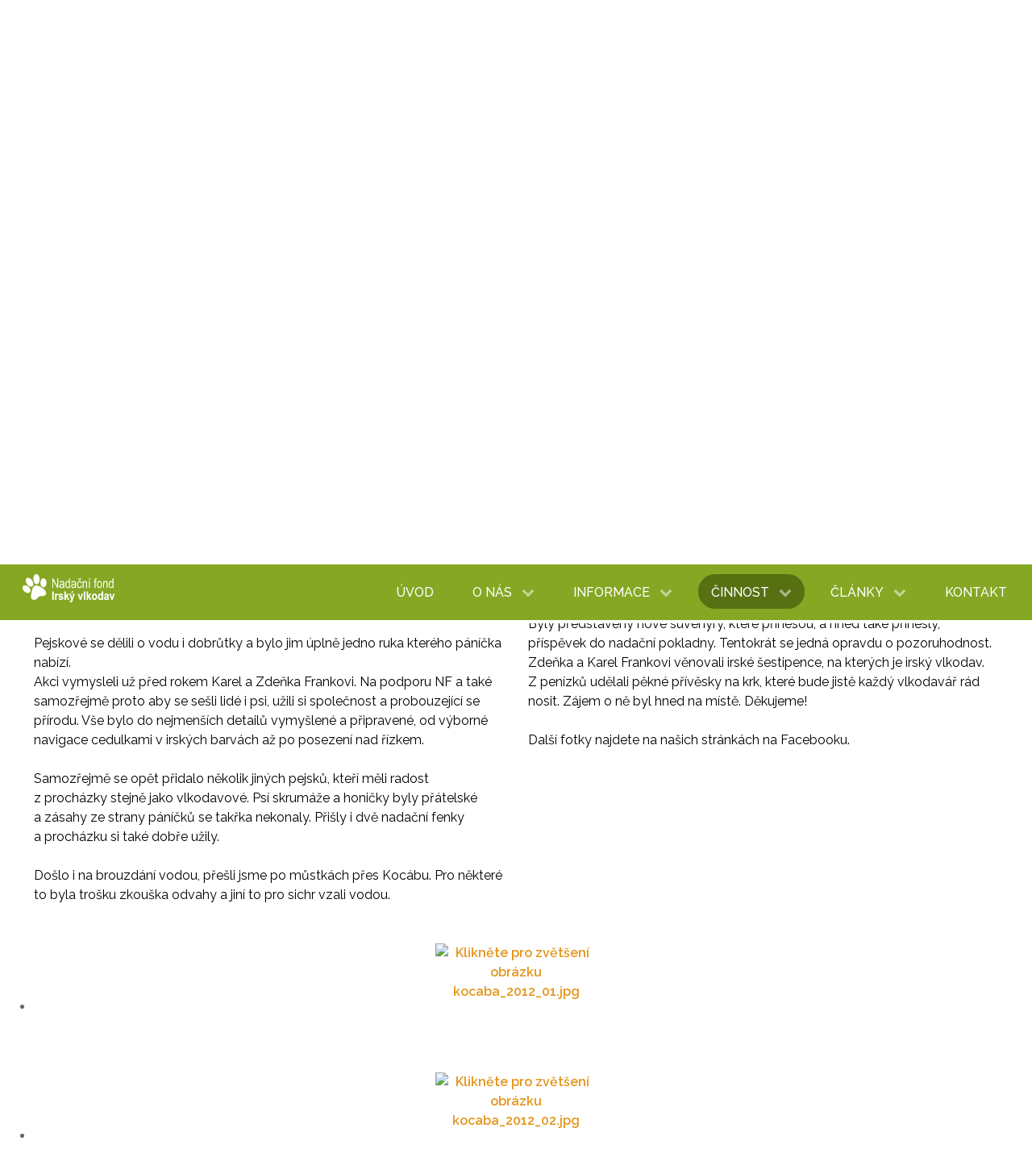

--- FILE ---
content_type: text/html; charset=utf-8
request_url: https://irskyvlkodav.cz/cinnost/akce-a-setkani/2012/item/130-druhe-aprilove-setkani-na-kocabe-2012
body_size: 9468
content:
<!DOCTYPE html>
<html prefix="og: http://ogp.me/ns#" lang="cs-CZ" dir="ltr">
        <head>
    
            <meta name="viewport" content="width=device-width, initial-scale=1.0">
        <meta http-equiv="X-UA-Compatible" content="IE=edge" />
        

                <link rel="icon" type="image/x-icon" href="/templates/g5_hydrogen/images/favicon.ico" />
        
            
    <meta charset="utf-8" />
	<base href="https://irskyvlkodav.cz/cinnost/akce-a-setkani/2012/item/130-druhe-aprilove-setkani-na-kocabe-2012" />
	<meta name="keywords" content="Nadační fond, Irský vlkodav, vlkodav, vlk, psi, pes" />
	<meta name="author" content="Bohuslav Remta" />
	<meta property="og:url" content="https://irskyvlkodav.cz/cinnost/akce-a-setkani/2012/item/130-druhe-aprilove-setkani-na-kocabe-2012" />
	<meta property="og:type" content="article" />
	<meta property="og:title" content="Druhé aprílové setkání na Kocábě - 2012 - Nadační fond Irský vlkodav" />
	<meta property="og:description" content="Už jsme se dostali tak daleko, že se scházíme na fotbalovém hřišti! Naši nezmarové se před i po procházce proběhali a pak běhali ještě celou dobu. Tentokrát se i přes špatnou předpověď počasí sešlo 63 lidí a 40 psů. Podívat se přijela i paní redaktorka časopisu Pes přítel. Přivezla účastníkům od čas..." />
	<meta property="og:image" content="https://irskyvlkodav.cz/media/k2/items/cache/ee842e3019fee30e4ca87cc93974d54b_M.jpg" />
	<meta name="image" content="https://irskyvlkodav.cz/media/k2/items/cache/ee842e3019fee30e4ca87cc93974d54b_M.jpg" />
	<meta name="twitter:card" content="summary" />
	<meta name="twitter:title" content="Druhé aprílové setkání na Kocábě - 2012 - Nadační fond Irský vlkodav" />
	<meta name="twitter:description" content="Už jsme se dostali tak daleko, že se scházíme na fotbalovém hřišti! Naši nezmarové se před i po procházce proběhali a pak běhali ještě celou dobu. Tentokrát se i přes špatnou předpověď počasí sešlo 63..." />
	<meta name="twitter:image" content="https://irskyvlkodav.cz/media/k2/items/cache/ee842e3019fee30e4ca87cc93974d54b_M.jpg" />
	<meta name="twitter:image:alt" content="Druhé aprílové setkání na Kocábě - 2012" />
	<meta name="description" content="Už jsme se dostali tak daleko, že se scházíme na fotbalovém hřišti! Naši nezmarové se před i po procházce proběhali a pak běhali ještě celou dobu. Ten..." />
	<title>Druhé aprílové setkání na Kocábě - 2012 - Nadační fond Irský vlkodav</title>
	<link href="/cinnost/akce-a-setkani/2012/item/130-druhe-aprilove-setkani-na-kocabe-2012" rel="canonical" />
	<link href="https://irskyvlkodav.cz/component/search/?Itemid=199&amp;id=130:druhe-aprilove-setkani-na-kocabe-2012&amp;format=opensearch" rel="search" title="Hledat Nadační fond Irský vlkodav" type="application/opensearchdescription+xml" />
	<link href="/favicon.ico" rel="shortcut icon" type="image/vnd.microsoft.icon" />
	<link href="https://cdn.jsdelivr.net/npm/magnific-popup@1.1.0/dist/magnific-popup.min.css" rel="stylesheet" />
	<link href="https://cdn.jsdelivr.net/npm/simple-line-icons@2.4.1/css/simple-line-icons.css" rel="stylesheet" />
	<link href="/components/com_k2/css/k2.css?v=2.10.2&b=20191212" rel="stylesheet" />
	<link href="/plugins/content/jw_sigpro/jw_sigpro/includes/js/jquery_fancybox/fancybox/jquery.fancybox.css?v=2.1.4" rel="stylesheet" />
	<link href="/plugins/content/jw_sigpro/jw_sigpro/includes/js/jquery_fancybox/fancybox/helpers/jquery.fancybox-buttons.css?v=2.1.4" rel="stylesheet" />
	<link href="/plugins/content/jw_sigpro/jw_sigpro/includes/js/jquery_fancybox/fancybox/helpers/jquery.fancybox-thumbs.css?v=2.1.4" rel="stylesheet" />
	<link href="/plugins/content/jw_sigpro/jw_sigpro/tmpl/Classic/css/template.css" rel="stylesheet" media="screen" />
	<link href="/plugins/content/jw_sigpro/jw_sigpro/includes/css/print.css" rel="stylesheet" media="print" />
	<link href="/plugins/system/jce/css/content.css?aa754b1f19c7df490be4b958cf085e7c" rel="stylesheet" />
	<link href="/modules/mod_slideshowck/themes/default/css/camera.css" rel="stylesheet" />
	<link href="https://fonts.googleapis.com/css?family=Droid+Sans" rel="stylesheet" />
	<link href="/media/gantry5/assets/css/font-awesome.min.css" rel="stylesheet" />
	<link href="/media/gantry5/engines/nucleus/css-compiled/nucleus.css" rel="stylesheet" />
	<link href="/templates/g5_hydrogen/custom/css-compiled/hydrogen_11.css" rel="stylesheet" />
	<link href="/media/gantry5/assets/css/bootstrap-gantry.css" rel="stylesheet" />
	<link href="/media/gantry5/engines/nucleus/css-compiled/joomla.css" rel="stylesheet" />
	<link href="/media/jui/css/icomoon.css" rel="stylesheet" />
	<link href="/templates/g5_hydrogen/custom/css-compiled/hydrogen-joomla_11.css" rel="stylesheet" />
	<link href="/templates/g5_hydrogen/custom/css-compiled/custom_11.css" rel="stylesheet" />
	<link href="/templates/g5_hydrogen/custom/css/override.css" rel="stylesheet" />
	<link href="/templates/g5_hydrogen/custom/css/fontface.css" rel="stylesheet" />
	<link href="/templates/g5_hydrogen/custom/css/myBootstrap.css" rel="stylesheet" />
	<style>

                        /* K2 - Magnific Popup Overrides */
                        .mfp-iframe-holder {padding:10px;}
                        .mfp-iframe-holder .mfp-content {max-width:100%;width:100%;height:100%;}
                        .mfp-iframe-scaler iframe {background:#fff;padding:10px;box-sizing:border-box;box-shadow:none;}
                    #camera_wrap_98 .camera_pag_ul li img, #camera_wrap_98 .camera_thumbs_cont ul li > img {height:66px;}
#camera_wrap_98 .camera_caption {
	display: block;
	position: absolute;
}
#camera_wrap_98 .camera_caption > div {
	-moz-border-radius: 5px 5px 5px 5px;-webkit-border-radius: 5px 5px 5px 5px;border-radius: 5px 5px 5px 5px;font-family:'Droid Sans';
}
#camera_wrap_98 .camera_caption > div div.camera_caption_title {
	font-size: 12px;
}
#camera_wrap_98 .camera_caption > div div.camera_caption_desc {
	font-size: 10px;
}

@media screen and (max-width: 480px) {
		#camera_wrap_98 .camera_caption {
			font-size: 0.6em !important;
		}
}
	</style>
	<script type="application/json" class="joomla-script-options new">{"csrf.token":"e08cc62ca8ef414f045449d1c932879f","system.paths":{"root":"","base":""}}</script>
	<script src="/media/jui/js/jquery.min.js?d9bc633bfb9c0a3c8650105e4af16f9b"></script>
	<script src="/media/jui/js/jquery-noconflict.js?d9bc633bfb9c0a3c8650105e4af16f9b"></script>
	<script src="/media/jui/js/jquery-migrate.min.js?d9bc633bfb9c0a3c8650105e4af16f9b"></script>
	<script src="https://cdn.jsdelivr.net/npm/magnific-popup@1.1.0/dist/jquery.magnific-popup.min.js"></script>
	<script src="/media/k2/assets/js/k2.frontend.js?v=2.10.2&b=20191212&sitepath=/"></script>
	<script src="/media/system/js/mootools-core.js?d9bc633bfb9c0a3c8650105e4af16f9b"></script>
	<script src="/media/system/js/core.js?d9bc633bfb9c0a3c8650105e4af16f9b"></script>
	<script src="/plugins/content/jw_sigpro/jw_sigpro/includes/js/jquery_fancybox/fancybox/lib/jquery.mousewheel-3.0.6.pack.js"></script>
	<script src="/plugins/content/jw_sigpro/jw_sigpro/includes/js/jquery_fancybox/fancybox/jquery.fancybox.pack.js?v=2.1.4"></script>
	<script src="/plugins/content/jw_sigpro/jw_sigpro/includes/js/jquery_fancybox/fancybox/helpers/jquery.fancybox-buttons.js?v=2.1.4"></script>
	<script src="/plugins/content/jw_sigpro/jw_sigpro/includes/js/jquery_fancybox/fancybox/helpers/jquery.fancybox-thumbs.js?v=2.1.4"></script>
	<script src="/plugins/content/jw_sigpro/jw_sigpro/includes/js/behaviour.js"></script>
	<script src="/media/com_slideshowck/assets/jquery.easing.1.3.js"></script>
	<script src="/media/com_slideshowck/assets/camera.min.js"></script>
	<!--[if lt IE 9]><script src="/media/system/js/html5fallback.js?d9bc633bfb9c0a3c8650105e4af16f9b"></script><![endif]-->
	<script src="/media/jui/js/bootstrap.min.js?d9bc633bfb9c0a3c8650105e4af16f9b"></script>
	<script src="/templates/g5_hydrogen/custom/js/myJS.js"></script>
	<script>

		jQuery.noConflict();
		jQuery(function($) {
			$("a.fancybox-button").fancybox({
				//padding: 0,
				//fitToView	: false,
				helpers		: {
					title	: { type : 'inside' }, // options: over, inside, outside, float
					buttons	: {}
				},
				afterLoad : function() {
					this.title = '<b class="fancyboxCounter">Image ' + (this.index + 1) + ' of ' + this.group.length + '</b>' + (this.title ? this.title : '');
				}
			});
		});
	
		jQuery(document).ready(function(){
			new Slideshowck('#camera_wrap_98', {
				height: '42%',
				minHeight: '150',
				pauseOnClick: false,
				hover: 1,
				fx: 'simpleFade',
				loader: 'bar',
				pagination: 1,
				thumbnails: 1,
				thumbheight: 66,
				thumbwidth: 150,
				time: 7000,
				transPeriod: 1500,
				alignment: 'center',
				autoAdvance: 1,
				mobileAutoAdvance: 1,
				portrait: 0,
				barDirection: 'leftToRight',
				imagePath: '/media/com_slideshowck/images/',
				lightbox: 'mediaboxck',
				fullpage: 0,
				mobileimageresolution: '0',
				navigationHover: false,
				mobileNavHover: false,
				navigation: false,
				playPause: false,
				barPosition: 'bottom',
				responsiveCaption: 0,
				keyboardNavigation: 0,
				container: ''
		});
}); 

	</script>
	<script type="application/ld+json">

                {
                    "@context": "https://schema.org",
                    "@type": "Article",
                    "mainEntityOfPage": {
                        "@type": "WebPage",
                        "@id": "https://irskyvlkodav.cz/cinnost/akce-a-setkani/2012/item/130-druhe-aprilove-setkani-na-kocabe-2012"
                    },
                    "url": "https://irskyvlkodav.cz/cinnost/akce-a-setkani/2012/item/130-druhe-aprilove-setkani-na-kocabe-2012",
                    "headline": "Druhé aprílové setkání na Kocábě - 2012 - Nadační fond Irský vlkodav",
                    "image": [
                        "https://irskyvlkodav.cz/media/k2/items/cache/ee842e3019fee30e4ca87cc93974d54b_XL.jpg",
                        "https://irskyvlkodav.cz/media/k2/items/cache/ee842e3019fee30e4ca87cc93974d54b_L.jpg",
                        "https://irskyvlkodav.cz/media/k2/items/cache/ee842e3019fee30e4ca87cc93974d54b_M.jpg",
                        "https://irskyvlkodav.cz/media/k2/items/cache/ee842e3019fee30e4ca87cc93974d54b_S.jpg",
                        "https://irskyvlkodav.cz/media/k2/items/cache/ee842e3019fee30e4ca87cc93974d54b_XS.jpg",
                        "https://irskyvlkodav.cz/media/k2/items/cache/ee842e3019fee30e4ca87cc93974d54b_Generic.jpg"
                    ],
                    "datePublished": "2017-09-07 21:08:13",
                    "dateModified": "2017-09-07 21:08:13",
                    "author": {
                        "@type": "Person",
                        "name": "Bohuslav Remta",
                        "url": "https://irskyvlkodav.cz/cinnost/akce-a-setkani/2012/itemlist/user/376-bohuslavremta"
                    },
                    "publisher": {
                        "@type": "Organization",
                        "name": "Nadační fond Irský vlkodav",
                        "url": "https://irskyvlkodav.cz/",
                        "logo": {
                            "@type": "ImageObject",
                            "name": "Nadační fond Irský vlkodav",
                            "width": "",
                            "height": "",
                            "url": "https://irskyvlkodav.cz/"
                        }
                    },
                    "articleSection": "https://irskyvlkodav.cz/cinnost/akce-a-setkani/2012",
                    "keywords": "Nadační fond, Irský vlkodav, vlkodav, vlk, psi, pes",
                    "description": "Už jsme se dostali tak daleko, že se scházíme na fotbalovém hřišti! Naši nezmarové se před i po procházce proběhali a pak běhali ještě celou dobu. Tentokrát se i přes špatnou předpověď počasí sešlo 63 lidí a 40 psů.",
                    "articleBody": "Už jsme se dostali tak daleko, že se scházíme na fotbalovém hřišti! Naši nezmarové se před i po procházce proběhali a pak běhali ještě celou dobu. Tentokrát se i přes špatnou předpověď počasí sešlo 63 lidí a 40 psů. Podívat se přijela i paní redaktorka časopisu Pes přítel. Přivezla účastníkům od časopisu pozornosti, moc děkujeme. Byla opravdu pečlivá prezence, nejmladším psím účastníkům bylo půl roku, nejstarší fence 8 a čtvrt roku. Přijeli účastníci z větší i delší dálky, také několik z Moravy. Přijela i fenka, která se podobné kolektivní akce účastnila poprvé ve svých skoro v sedmi letech. Pejskové se dělili o vodu i dobrůtky a bylo jim úplně jedno ruka kterého páníčka nabízí.Akci vymysleli už před rokem Karel a Zdeňka Frankovi. Na podporu NF a také samozřejmě proto aby se sešli lidé i psi, užili si společnost a probouzející se přírodu. Vše bylo do nejmenších detailů vymyšlené a připravené, od výborné navigace cedulkami v irských barvách až po posezení nad řízkem. Samozřejmě se opět přidalo několik jiných pejsků, kteří měli radost z procházky stejně jako vlkodavové. Psí skrumáže a honičky byly přátelské a zásahy ze strany páníčků se takřka nekonaly. Přišly i dvě nadační fenky a procházku si také dobře užily. Došlo i na brouzdání vodou, přešli jsme po můstkách přes Kocábu. Pro některé to byla trošku zkouška odvahy a jiní to pro sichr vzali vodou. Společná fotka se povedla, ale dostat všechny do objektivu nebyla maličkost.Vyšlo i počasí, přestože nepříznivé předpovědi pravděpodobně někoho odradily. Na začátku větrno, ale v údolí už ne a ve stráních se docela hodilo, že nebylo moc velké horko. Bylo to hezké a když tradice, tak za rok znovu! A samozřejmě mezitím mnohokrát jinde!Byly představeny nové suvenýry, které přinesou, a hned také přinesly, příspěvek do nadační pokladny. Tentokrát se jedná opravdu o pozoruhodnost. Zdeňka a Karel Frankovi věnovali irské šestipence, na kterých je irský vlkodav. Z penízků udělali pěkné přívěsky na krk, které bude jistě každý vlkodavář rád nosit. Zájem o ně byl hned na místě. Děkujeme! Další fotky najdete na našich stránkách na Facebooku. Zobrazit fotogalerii na: https://irskyvlkodav.cz/cinnost/akce-a-setkani/2012/item/130-druhe-aprilove-setkani-na-kocabe-2012#sigProGalleria4c191d762a"
                }
                
	</script>
	<!-- Google tag (gtag.js) -->
<script async src="https://www.googletagmanager.com/gtag/js?id=G-PD06TMQHXR"></script>
<script>
  window.dataLayer = window.dataLayer || [];
  function gtag(){dataLayer.push(arguments);}
  gtag('js', new Date());

  gtag('config', 'G-PD06TMQHXR');
</script>

    <!--[if (gte IE 8)&(lte IE 9)]>
        <script type="text/javascript" src="/media/gantry5/assets/js/html5shiv-printshiv.min.js"></script>
        <link rel="stylesheet" href="/media/gantry5/engines/nucleus/css/nucleus-ie9.css" type="text/css"/>
        <script type="text/javascript" src="/media/gantry5/assets/js/matchmedia.polyfill.js"></script>
        <![endif]-->
                        
</head>

    <body class="gantry site com_k2 view-item no-layout no-task dir-ltr itemid-199 outline-11 g-offcanvas-left g-default g-style-preset1">
        
                    

        <div id="g-offcanvas"  data-g-offcanvas-swipe="1" data-g-offcanvas-css3="1">
                        <div class="g-grid">                        

        <div class="g-block size-100">
             <div id="mobile-menu-8735-particle" class="g-content g-particle">            <div id="g-mobilemenu-container" data-g-menu-breakpoint="1000px"></div>
            </div>
        </div>
            </div>
    </div>
        <div id="g-page-surround">
            <div class="g-offcanvas-hide g-offcanvas-toggle" role="navigation" data-offcanvas-toggle aria-controls="g-offcanvas" aria-expanded="false"><i class="fa fa-fw fa-bars"></i></div>                        

                                            
                <section id="g-navigation">
                <div class="g-container">                                <div class="g-grid">                        

        <div id="logo-position" class="g-block size-22">
             <div class="g-content">
                                    <div class="platform-content"><div class="moduletable ">
						

<div class="custom"  >
	<p><a href="/"><img src="/images/logo.svg" alt="Nadační fond Irský vlkodav" /></a></p></div>
		</div></div>
            
        </div>
        </div>
                    

        <div id="menu-position" class="g-block size-78 align-right">
             <div id="menu-9538-particle" class="g-content g-particle">            <nav class="g-main-nav" data-g-hover-expand="true">
        <ul class="g-toplevel">
                                                                                                        
        
                        
        
                
        <li class="g-menu-item g-menu-item-type-component g-menu-item-101 g-standard  ">
            <a class="g-menu-item-container" href="/">
                                                                <span class="g-menu-item-content">
                                    <span class="g-menu-item-title">Úvod</span>
            
                    </span>
                                                </a>
                                </li>
    
                                                                                        
        
                        
        
                
        <li class="g-menu-item g-menu-item-type-separator g-menu-item-148 g-parent g-standard  ">
            <div class="g-menu-item-container" data-g-menuparent="">                                                                            <span class="g-separator g-menu-item-content">            <span class="g-menu-item-title">O nás</span>
            </span>
                                            <span class="g-menu-parent-indicator"></span>                            </div>                                            <ul class="g-dropdown g-inactive g-fade-in-up g-dropdown-right">
            <li class="g-dropdown-column">
                        <div class="g-grid">
                        <div class="g-block size-100">
            <ul class="g-sublevel">
                <li class="g-level-1 g-go-back">
                    <a class="g-menu-item-container" href="#" data-g-menuparent=""><span>Back</span></a>
                </li>
                                                                                                            
        
                        
        
                
        <li class="g-menu-item g-menu-item-type-component g-menu-item-153  ">
            <a class="g-menu-item-container" href="/o-nas/prace-nadacniho-fondu">
                                                                <span class="g-menu-item-content">
                                    <span class="g-menu-item-title">Práce nadačního fondu</span>
            
                    </span>
                                                </a>
                                </li>
    
                                                                                        
        
                        
        
                
        <li class="g-menu-item g-menu-item-type-component g-menu-item-158  ">
            <a class="g-menu-item-container" href="/o-nas/statut-fondu">
                                                                <span class="g-menu-item-content">
                                    <span class="g-menu-item-title">Statut fondu</span>
            
                    </span>
                                                </a>
                                </li>
    
                                                                                        
        
                        
        
                
        <li class="g-menu-item g-menu-item-type-component g-menu-item-159  ">
            <a class="g-menu-item-container" href="/o-nas/vyrocni-zpravy">
                                                                <span class="g-menu-item-content">
                                    <span class="g-menu-item-title">Výroční zprávy</span>
            
                    </span>
                                                </a>
                                </li>
    
    
            </ul>
        </div>
            </div>

            </li>
        </ul>
            </li>
    
                                                                                        
        
                        
        
                
        <li class="g-menu-item g-menu-item-type-separator g-menu-item-149 g-parent g-standard  ">
            <div class="g-menu-item-container" data-g-menuparent="">                                                                            <span class="g-separator g-menu-item-content">            <span class="g-menu-item-title">Informace</span>
            </span>
                                            <span class="g-menu-parent-indicator"></span>                            </div>                                            <ul class="g-dropdown g-inactive g-fade-in-up g-dropdown-right">
            <li class="g-dropdown-column">
                        <div class="g-grid">
                        <div class="g-block size-100">
            <ul class="g-sublevel">
                <li class="g-level-1 g-go-back">
                    <a class="g-menu-item-container" href="#" data-g-menuparent=""><span>Back</span></a>
                </li>
                                                                                                            
        
                        
        
                
        <li class="g-menu-item g-menu-item-type-component g-menu-item-155  ">
            <a class="g-menu-item-container" href="/informace/jak-pomoci">
                                                                <span class="g-menu-item-content">
                                    <span class="g-menu-item-title">Jak pomoci</span>
            
                    </span>
                                                </a>
                                </li>
    
                                                                                        
        
                        
        
                
        <li class="g-menu-item g-menu-item-type-component g-menu-item-160  ">
            <a class="g-menu-item-container" href="/informace/darci">
                                                                <span class="g-menu-item-content">
                                    <span class="g-menu-item-title">Dárci</span>
            
                    </span>
                                                </a>
                                </li>
    
                                                                                        
        
                        
        
                
        <li class="g-menu-item g-menu-item-type-component g-menu-item-154  ">
            <a class="g-menu-item-container" href="/informace/podminky-adopce">
                                                                <span class="g-menu-item-content">
                                    <span class="g-menu-item-title">Podmínky adopce</span>
            
                    </span>
                                                </a>
                                </li>
    
    
            </ul>
        </div>
            </div>

            </li>
        </ul>
            </li>
    
                                                                                        
        
                        
        
                
        <li class="g-menu-item g-menu-item-type-separator g-menu-item-150 g-parent active g-standard  ">
            <div class="g-menu-item-container" data-g-menuparent="">                                                                            <span class="g-separator g-menu-item-content">            <span class="g-menu-item-title">Činnost</span>
            </span>
                                            <span class="g-menu-parent-indicator"></span>                            </div>                                            <ul class="g-dropdown g-inactive g-fade-in-up g-dropdown-right">
            <li class="g-dropdown-column">
                        <div class="g-grid">
                        <div class="g-block size-100">
            <ul class="g-sublevel">
                <li class="g-level-1 g-go-back">
                    <a class="g-menu-item-container" href="#" data-g-menuparent=""><span>Back</span></a>
                </li>
                                                                                                            
        
                        
        
                
        <li class="g-menu-item g-menu-item-type-component g-menu-item-157 active  ">
            <a class="g-menu-item-container" href="/cinnost/akce-a-setkani">
                                                                <span class="g-menu-item-content">
                                    <span class="g-menu-item-title">Akce a setkání</span>
            
                    </span>
                                                </a>
                                </li>
    
                                                                                        
        
                        
        
                
        <li class="g-menu-item g-menu-item-type-component g-menu-item-156  ">
            <a class="g-menu-item-container" href="/cinnost/psi">
                                                                <span class="g-menu-item-content">
                                    <span class="g-menu-item-title">Psi</span>
            
                    </span>
                                                </a>
                                </li>
    
    
            </ul>
        </div>
            </div>

            </li>
        </ul>
            </li>
    
                                                                                        
        
                        
        
                
        <li class="g-menu-item g-menu-item-type-component g-menu-item-151 g-parent g-standard g-menu-item-link-parent ">
            <a class="g-menu-item-container" href="/clanky">
                                                                <span class="g-menu-item-content">
                                    <span class="g-menu-item-title">Články</span>
            
                    </span>
                    <span class="g-menu-parent-indicator" data-g-menuparent=""></span>                            </a>
                                                        <ul class="g-dropdown g-inactive g-fade-in-up g-dropdown-right">
            <li class="g-dropdown-column">
                        <div class="g-grid">
                        <div class="g-block size-100">
            <ul class="g-sublevel">
                <li class="g-level-1 g-go-back">
                    <a class="g-menu-item-container" href="#" data-g-menuparent=""><span>Back</span></a>
                </li>
                                                                                                            
        
                        
        
                
        <li class="g-menu-item g-menu-item-type-component g-menu-item-162  ">
            <a class="g-menu-item-container" href="/clanky/historie">
                                                                <span class="g-menu-item-content">
                                    <span class="g-menu-item-title">Historie</span>
            
                    </span>
                                                </a>
                                </li>
    
                                                                                        
        
                        
        
                
        <li class="g-menu-item g-menu-item-type-component g-menu-item-163  ">
            <a class="g-menu-item-container" href="/clanky/rady-a-tipy">
                                                                <span class="g-menu-item-content">
                                    <span class="g-menu-item-title">Rady a tipy</span>
            
                    </span>
                                                </a>
                                </li>
    
                                                                                        
        
                        
        
                
        <li class="g-menu-item g-menu-item-type-component g-menu-item-164  ">
            <a class="g-menu-item-container" href="/clanky/zdravi-a-pece">
                                                                <span class="g-menu-item-content">
                                    <span class="g-menu-item-title">Zdraví a péče</span>
            
                    </span>
                                                </a>
                                </li>
    
                                                                                        
        
                        
        
                
        <li class="g-menu-item g-menu-item-type-component g-menu-item-165  ">
            <a class="g-menu-item-container" href="/clanky/mix">
                                                                <span class="g-menu-item-content">
                                    <span class="g-menu-item-title">Mix</span>
            
                    </span>
                                                </a>
                                </li>
    
    
            </ul>
        </div>
            </div>

            </li>
        </ul>
            </li>
    
                                                                                        
        
                        
        
                
        <li class="g-menu-item g-menu-item-type-component g-menu-item-152 g-standard  ">
            <a class="g-menu-item-container" href="/kontakt">
                                                                <span class="g-menu-item-content">
                                    <span class="g-menu-item-title">Kontakt</span>
            
                    </span>
                                                </a>
                                </li>
    
    
        </ul>
    </nav>
            </div>
        </div>
            </div>
            </div>
        
    </section>
                                
                <section id="g-slider">
                <div class="g-container">                                <div class="g-grid">                        

        <div id="slider-position" class="g-block size-100">
             <div class="g-content">
                                    <div class="platform-content"><div class="moduletable facebook">
						

<div class="customfacebook"  >
	<p><a href="https://www.facebook.com/Nada%C4%8Dn%C3%AD-fond-Irsk%C3%BD-vlkodav-310222185699237/" target="_blank" rel="noopener"><img src="/images/facebook-button.jpg" alt="facebook button" /></a></p></div>
		</div></div><div class="platform-content"><div class="moduletable ">
						

<div class="custom"  >
	<div class="slogan"><h2>Samozřejmě můžete žít bez psa, ale nestojí to za to...</h2></div></div>
		</div></div><div class="platform-content"><div class="moduletable ">
						<div class="slideshowck camera_wrap camera_amber_skin" id="camera_wrap_98" style="width:100%px;">
			<div data-alt="" data-thumb="/images/slider/th/slide-01_th.jpg" data-src="/images/slider/slide-01.jpg" >
								</div>
		<div data-alt="" data-thumb="/images/slider/th/slide-03_th.jpg" data-src="/images/slider/slide-03.jpg" >
								</div>
		<div data-alt="" data-thumb="/images/slider/th/slide-04_th.jpg" data-src="/images/slider/slide-04.jpg" >
								</div>
		<div data-alt="" data-thumb="/images/slider/th/slide-05_th.jpg" data-src="/images/slider/slide-05.jpg" >
								</div>
		<div data-alt="" data-thumb="/images/slider/th/slide-02_th.jpg" data-src="/images/slider/slide-02.jpg" >
								</div>
</div>
<div style="clear:both;"></div>
		</div></div>
            
        </div>
        </div>
            </div>
                            <div class="g-grid">                        

        <div id="search-position" class="g-block size-100">
             <div class="g-content">
                                    <div class="platform-content"><div class="moduletable ">
						<div class="search">
	<form action="/cinnost/akce-a-setkani/2012" method="post" class="form-inline" role="search">
		<label for="mod-search-searchword99" class="element-invisible">Vyhledávání...</label> <input name="searchword" id="mod-search-searchword99" maxlength="200"  class="inputbox search-query input-medium" type="search" placeholder=" " /> <button class="button btn btn-primary" onclick="this.form.searchword.focus();"> </button>		<input type="hidden" name="task" value="search" />
		<input type="hidden" name="option" value="com_search" />
		<input type="hidden" name="Itemid" value="199" />
	</form>
</div>
		</div></div>
            
        </div>
        </div>
            </div>
            </div>
        
    </section>
                                
                <main id="g-main">
                <div class="g-container">                                <div class="g-grid">                        

        <div id="breadcrumbs-position" class="g-block size-100">
             <div class="g-content">
                                    <div class="platform-content"><div class="moduletable ">
						<div aria-label="Breadcrumbs" role="navigation">
	<ul itemscope itemtype="https://schema.org/BreadcrumbList" class="breadcrumb">
					<li class="active">
				<span class="divider icon-location"></span>
			</li>
		
						<li itemprop="itemListElement" itemscope itemtype="https://schema.org/ListItem">
											<a itemprop="item" href="/" class="pathway"><span itemprop="name">Titulní stránka</span></a>
					
											<span class="divider">
							|						</span>
										<meta itemprop="position" content="1">
				</li>
							<li itemprop="itemListElement" itemscope itemtype="https://schema.org/ListItem">
											<span itemprop="name">
							Činnost						</span>
					
											<span class="divider">
							|						</span>
										<meta itemprop="position" content="2">
				</li>
							<li itemprop="itemListElement" itemscope itemtype="https://schema.org/ListItem">
											<a itemprop="item" href="/cinnost/akce-a-setkani" class="pathway"><span itemprop="name">Akce a setkání</span></a>
					
											<span class="divider">
							|						</span>
										<meta itemprop="position" content="3">
				</li>
							<li itemprop="itemListElement" itemscope itemtype="https://schema.org/ListItem">
											<a itemprop="item" href="/cinnost/akce-a-setkani/2012" class="pathway"><span itemprop="name">2012</span></a>
					
											<span class="divider">
							|						</span>
										<meta itemprop="position" content="4">
				</li>
							<li itemprop="itemListElement" itemscope itemtype="https://schema.org/ListItem" class="active">
					<span itemprop="name">
						Druhé aprílové setkání na Kocábě - 2012					</span>
					<meta itemprop="position" content="5">
				</li>
				</ul>
</div>
		</div></div>
            
        </div>
        </div>
            </div>
                            <div class="g-grid">                        

        <div class="g-block size-100">
             <div class="g-system-messages">
                                            <div id="system-message-container">
    </div>

            
    </div>
        </div>
            </div>
                            <div class="g-grid">                        

        <div id="top-position" class="g-block size-100">
             <div class="g-content">
                                    <div class="platform-content"><div class="moduletable  center">
						

<div class="custom center"  >
	<h2><span>Akce a setkání</span></h2></div>
		</div></div><div class="platform-content"><div class="moduletable   center marginTop">
						<p class="inline">Rok:</p>
<ul class="inline-menu-list nav menu">
<li class="item-613"><a href="/cinnost/akce-a-setkani/akce-2025" >2025</a></li><li class="item-595"><a href="/cinnost/akce-a-setkani/akce-2024" >2024</a></li><li class="item-559"><a href="/cinnost/akce-a-setkani/akce-2023" >2023</a></li><li class="item-529"><a href="/cinnost/akce-a-setkani/akce-2022" >2022</a></li><li class="item-485"><a href="/cinnost/akce-a-setkani/akce-2021" >2021</a></li><li class="item-410"><a href="/cinnost/akce-a-setkani/akce-2020" >2020</a></li><li class="item-318"><a href="/cinnost/akce-a-setkani/akce-2019" >2019</a></li><li class="item-252"><a href="/cinnost/akce-a-setkani/akce-2018" >2018</a></li><li class="item-185"><a href="/cinnost/akce-a-setkani/2017" >2017</a></li><li class="item-186"><a href="/cinnost/akce-a-setkani/2016" >2016</a></li><li class="item-187"><a href="/cinnost/akce-a-setkani/2015" >2015</a></li><li class="item-197"><a href="/cinnost/akce-a-setkani/2014" >2014</a></li><li class="item-198"><a href="/cinnost/akce-a-setkani/2013" >2013</a></li><li class="item-199 current active"><a href="/cinnost/akce-a-setkani/2012" >2012</a></li><li class="item-200"><a href="/cinnost/akce-a-setkani/2011" >2011</a></li><li class="item-201"><a href="/cinnost/akce-a-setkani/2010" >2010</a></li><li class="item-202"><a href="/cinnost/akce-a-setkani/2009" >2009</a></li><li class="item-203"><a href="/cinnost/akce-a-setkani/2008" >2008</a></li><li class="item-204"><a href="/cinnost/akce-a-setkani/2007" >2007</a></li><li class="item-205"><a href="/cinnost/akce-a-setkani/2006" >2006</a></li></ul>
		</div></div>
            
        </div>
        </div>
            </div>
                            <div class="g-grid">                        

        <div class="g-block size-100">
             <div class="g-content">
                                                            <div class="platform-content row-fluid"><div class="span12"><!-- Start K2 Item Layout -->
<span id="startOfPageId130"></span>

<div id="k2Container" class="itemView">

	<!-- Plugins: BeforeDisplay -->
	
	<!-- K2 Plugins: K2BeforeDisplay -->
	
	<div class="itemHeader">

	
		<!-- Item title -->
	<h2 class="itemTitle"><span>
		
		Druhé aprílové setkání na Kocábě - 2012
		        </span>
	</h2>
	
	
	</div>

	<!-- Plugins: AfterDisplayTitle -->
	
	<!-- K2 Plugins: K2AfterDisplayTitle -->
	
	
	
	<div class="itemBody">

		<!-- Plugins: BeforeDisplayContent -->
		
		<!-- K2 Plugins: K2BeforeDisplayContent -->
		
		
		
				<!-- Item introtext -->
		<div class="itemIntroText">
			<p>Už jsme se dostali tak daleko, že se scházíme na fotbalovém hřišti! Naši nezmarové se před i&nbsp;po procházce proběhali a&nbsp;pak běhali ještě celou dobu. Tentokrát se i&nbsp;přes špatnou předpověď počasí sešlo 63 lidí a&nbsp;40 psů.</p>
		</div>
		
				<!-- Item fulltext -->
		<div class="itemFullText">
			
<div class="row">
<div class="col-sm-6">
<p>Podívat se přijela i&nbsp;paní redaktorka časopisu Pes přítel. Přivezla účastníkům od časopisu pozornosti, moc děkujeme.<br /> <br />Byla opravdu pečlivá prezence, nejmladším psím účastníkům bylo půl roku, nejstarší fence 8&nbsp;a čtvrt roku. Přijeli účastníci z&nbsp;větší i&nbsp;delší dálky, také několik z&nbsp;Moravy. Přijela i&nbsp;fenka, která se podobné kolektivní akce účastnila poprvé ve svých skoro v&nbsp;sedmi letech.<br /> <br />Pejskové se dělili o&nbsp;vodu i&nbsp;dobrůtky a&nbsp;bylo jim úplně jedno ruka kterého páníčka nabízí.<br />Akci vymysleli už před rokem Karel a&nbsp;Zdeňka Frankovi. Na podporu NF a&nbsp;také samozřejmě proto aby se sešli lidé i&nbsp;psi, užili si společnost a&nbsp;probouzející se přírodu. Vše bylo do nejmenších detailů vymyšlené a&nbsp;připravené, od výborné navigace cedulkami v&nbsp;irských barvách až po posezení nad řízkem.<br /> <br />Samozřejmě se opět přidalo několik jiných pejsků, kteří měli radost z&nbsp;procházky stejně jako vlkodavové. Psí skrumáže a&nbsp;honičky byly přátelské a&nbsp;zásahy ze strany páníčků se takřka nekonaly. Přišly i&nbsp;dvě nadační fenky a&nbsp;procházku si také dobře užily.<br /> <br />Došlo i&nbsp;na brouzdání vodou, přešli jsme po můstkách přes Kocábu. Pro některé to byla trošku zkouška odvahy a&nbsp;jiní to pro sichr vzali vodou.</p>
</div>
<div class="col-sm-6">
<p>Společná fotka se povedla, ale dostat všechny do objektivu nebyla maličkost.<br />Vyšlo i&nbsp;počasí, přestože nepříznivé předpovědi pravděpodobně někoho odradily. Na začátku větrno, ale v&nbsp;údolí už ne a&nbsp;ve stráních se docela hodilo, že nebylo moc velké horko.<br /> <br />Bylo to hezké a&nbsp;když tradice, tak za rok znovu! A&nbsp;samozřejmě mezitím mnohokrát jinde!<br />Byly představeny nové suvenýry, které přinesou, a&nbsp;hned také přinesly, příspěvek do nadační pokladny. Tentokrát se jedná opravdu o&nbsp;pozoruhodnost. Zdeňka a&nbsp;Karel Frankovi věnovali irské šestipence, na kterých je irský vlkodav. Z&nbsp;penízků udělali pěkné přívěsky na krk, které bude jistě každý vlkodavář rád nosit. Zájem o&nbsp;ně byl hned na místě. Děkujeme!<br /> <br />Další fotky najdete na našich stránkách na Facebooku.</p>
</div>
</div>
<p>

<!-- JoomlaWorks "Simple Image Gallery Pro" Plugin (v3.0.4) starts here -->

<ul id="sigProId4c191d762a" class="sigProContainer sigProClassic">
		<li class="sigProThumb">
		<span class="sigProLinkOuterWrapper">
			<span class="sigProLinkWrapper">
				<a href="/images/akce-a-setkani/2012/kocaba_2012/kocaba_2012_01.jpg" class="sigProLink fancybox-button" style="width:200px;height:160px;" rel="fancybox-button[gallery4c191d762a]" title="" target="_blank">
										<img class="sigProImg" src="/plugins/content/jw_sigpro/jw_sigpro/includes/images/transparent.gif" alt="Klikněte pro zvětšení obrázku kocaba_2012_01.jpg" title="Klikněte pro zvětšení obrázku kocaba_2012_01.jpg" style="width:200px;height:160px;background-image:url(/cache/jw_sigpro/jwsigpro_cache_4c191d762a_kocaba_2012_01.jpg);" />
														</a>
			</span>
		</span>
	</li>
		<li class="sigProThumb">
		<span class="sigProLinkOuterWrapper">
			<span class="sigProLinkWrapper">
				<a href="/images/akce-a-setkani/2012/kocaba_2012/kocaba_2012_02.jpg" class="sigProLink fancybox-button" style="width:200px;height:160px;" rel="fancybox-button[gallery4c191d762a]" title="" target="_blank">
										<img class="sigProImg" src="/plugins/content/jw_sigpro/jw_sigpro/includes/images/transparent.gif" alt="Klikněte pro zvětšení obrázku kocaba_2012_02.jpg" title="Klikněte pro zvětšení obrázku kocaba_2012_02.jpg" style="width:200px;height:160px;background-image:url(/cache/jw_sigpro/jwsigpro_cache_4c191d762a_kocaba_2012_02.jpg);" />
														</a>
			</span>
		</span>
	</li>
		<li class="sigProThumb">
		<span class="sigProLinkOuterWrapper">
			<span class="sigProLinkWrapper">
				<a href="/images/akce-a-setkani/2012/kocaba_2012/kocaba_2012_03.jpg" class="sigProLink fancybox-button" style="width:200px;height:160px;" rel="fancybox-button[gallery4c191d762a]" title="" target="_blank">
										<img class="sigProImg" src="/plugins/content/jw_sigpro/jw_sigpro/includes/images/transparent.gif" alt="Klikněte pro zvětšení obrázku kocaba_2012_03.jpg" title="Klikněte pro zvětšení obrázku kocaba_2012_03.jpg" style="width:200px;height:160px;background-image:url(/cache/jw_sigpro/jwsigpro_cache_4c191d762a_kocaba_2012_03.jpg);" />
														</a>
			</span>
		</span>
	</li>
		<li class="sigProThumb">
		<span class="sigProLinkOuterWrapper">
			<span class="sigProLinkWrapper">
				<a href="/images/akce-a-setkani/2012/kocaba_2012/kocaba_2012_04.jpg" class="sigProLink fancybox-button" style="width:200px;height:160px;" rel="fancybox-button[gallery4c191d762a]" title="" target="_blank">
										<img class="sigProImg" src="/plugins/content/jw_sigpro/jw_sigpro/includes/images/transparent.gif" alt="Klikněte pro zvětšení obrázku kocaba_2012_04.jpg" title="Klikněte pro zvětšení obrázku kocaba_2012_04.jpg" style="width:200px;height:160px;background-image:url(/cache/jw_sigpro/jwsigpro_cache_4c191d762a_kocaba_2012_04.jpg);" />
														</a>
			</span>
		</span>
	</li>
		<li class="sigProThumb">
		<span class="sigProLinkOuterWrapper">
			<span class="sigProLinkWrapper">
				<a href="/images/akce-a-setkani/2012/kocaba_2012/kocaba_2012_05.jpg" class="sigProLink fancybox-button" style="width:200px;height:160px;" rel="fancybox-button[gallery4c191d762a]" title="" target="_blank">
										<img class="sigProImg" src="/plugins/content/jw_sigpro/jw_sigpro/includes/images/transparent.gif" alt="Klikněte pro zvětšení obrázku kocaba_2012_05.jpg" title="Klikněte pro zvětšení obrázku kocaba_2012_05.jpg" style="width:200px;height:160px;background-image:url(/cache/jw_sigpro/jwsigpro_cache_4c191d762a_kocaba_2012_05.jpg);" />
														</a>
			</span>
		</span>
	</li>
		<li class="sigProThumb">
		<span class="sigProLinkOuterWrapper">
			<span class="sigProLinkWrapper">
				<a href="/images/akce-a-setkani/2012/kocaba_2012/kocaba_2012_06.jpg" class="sigProLink fancybox-button" style="width:200px;height:160px;" rel="fancybox-button[gallery4c191d762a]" title="" target="_blank">
										<img class="sigProImg" src="/plugins/content/jw_sigpro/jw_sigpro/includes/images/transparent.gif" alt="Klikněte pro zvětšení obrázku kocaba_2012_06.jpg" title="Klikněte pro zvětšení obrázku kocaba_2012_06.jpg" style="width:200px;height:160px;background-image:url(/cache/jw_sigpro/jwsigpro_cache_4c191d762a_kocaba_2012_06.jpg);" />
														</a>
			</span>
		</span>
	</li>
		<li class="sigProThumb">
		<span class="sigProLinkOuterWrapper">
			<span class="sigProLinkWrapper">
				<a href="/images/akce-a-setkani/2012/kocaba_2012/kocaba_2012_07.jpg" class="sigProLink fancybox-button" style="width:200px;height:160px;" rel="fancybox-button[gallery4c191d762a]" title="" target="_blank">
										<img class="sigProImg" src="/plugins/content/jw_sigpro/jw_sigpro/includes/images/transparent.gif" alt="Klikněte pro zvětšení obrázku kocaba_2012_07.jpg" title="Klikněte pro zvětšení obrázku kocaba_2012_07.jpg" style="width:200px;height:160px;background-image:url(/cache/jw_sigpro/jwsigpro_cache_4c191d762a_kocaba_2012_07.jpg);" />
														</a>
			</span>
		</span>
	</li>
		<li class="sigProThumb">
		<span class="sigProLinkOuterWrapper">
			<span class="sigProLinkWrapper">
				<a href="/images/akce-a-setkani/2012/kocaba_2012/kocaba_2012_08.jpg" class="sigProLink fancybox-button" style="width:200px;height:160px;" rel="fancybox-button[gallery4c191d762a]" title="" target="_blank">
										<img class="sigProImg" src="/plugins/content/jw_sigpro/jw_sigpro/includes/images/transparent.gif" alt="Klikněte pro zvětšení obrázku kocaba_2012_08.jpg" title="Klikněte pro zvětšení obrázku kocaba_2012_08.jpg" style="width:200px;height:160px;background-image:url(/cache/jw_sigpro/jwsigpro_cache_4c191d762a_kocaba_2012_08.jpg);" />
														</a>
			</span>
		</span>
	</li>
		<li class="sigProThumb">
		<span class="sigProLinkOuterWrapper">
			<span class="sigProLinkWrapper">
				<a href="/images/akce-a-setkani/2012/kocaba_2012/kocaba_2012_09.jpg" class="sigProLink fancybox-button" style="width:200px;height:160px;" rel="fancybox-button[gallery4c191d762a]" title="" target="_blank">
										<img class="sigProImg" src="/plugins/content/jw_sigpro/jw_sigpro/includes/images/transparent.gif" alt="Klikněte pro zvětšení obrázku kocaba_2012_09.jpg" title="Klikněte pro zvětšení obrázku kocaba_2012_09.jpg" style="width:200px;height:160px;background-image:url(/cache/jw_sigpro/jwsigpro_cache_4c191d762a_kocaba_2012_09.jpg);" />
														</a>
			</span>
		</span>
	</li>
		<li class="sigProThumb">
		<span class="sigProLinkOuterWrapper">
			<span class="sigProLinkWrapper">
				<a href="/images/akce-a-setkani/2012/kocaba_2012/kocaba_2012_10.jpg" class="sigProLink fancybox-button" style="width:200px;height:160px;" rel="fancybox-button[gallery4c191d762a]" title="" target="_blank">
										<img class="sigProImg" src="/plugins/content/jw_sigpro/jw_sigpro/includes/images/transparent.gif" alt="Klikněte pro zvětšení obrázku kocaba_2012_10.jpg" title="Klikněte pro zvětšení obrázku kocaba_2012_10.jpg" style="width:200px;height:160px;background-image:url(/cache/jw_sigpro/jwsigpro_cache_4c191d762a_kocaba_2012_10.jpg);" />
														</a>
			</span>
		</span>
	</li>
		<li class="sigProThumb">
		<span class="sigProLinkOuterWrapper">
			<span class="sigProLinkWrapper">
				<a href="/images/akce-a-setkani/2012/kocaba_2012/kocaba_2012_11.jpg" class="sigProLink fancybox-button" style="width:200px;height:160px;" rel="fancybox-button[gallery4c191d762a]" title="" target="_blank">
										<img class="sigProImg" src="/plugins/content/jw_sigpro/jw_sigpro/includes/images/transparent.gif" alt="Klikněte pro zvětšení obrázku kocaba_2012_11.jpg" title="Klikněte pro zvětšení obrázku kocaba_2012_11.jpg" style="width:200px;height:160px;background-image:url(/cache/jw_sigpro/jwsigpro_cache_4c191d762a_kocaba_2012_11.jpg);" />
														</a>
			</span>
		</span>
	</li>
		<li class="sigProThumb">
		<span class="sigProLinkOuterWrapper">
			<span class="sigProLinkWrapper">
				<a href="/images/akce-a-setkani/2012/kocaba_2012/kocaba_2012_12.jpg" class="sigProLink fancybox-button" style="width:200px;height:160px;" rel="fancybox-button[gallery4c191d762a]" title="" target="_blank">
										<img class="sigProImg" src="/plugins/content/jw_sigpro/jw_sigpro/includes/images/transparent.gif" alt="Klikněte pro zvětšení obrázku kocaba_2012_12.jpg" title="Klikněte pro zvětšení obrázku kocaba_2012_12.jpg" style="width:200px;height:160px;background-image:url(/cache/jw_sigpro/jwsigpro_cache_4c191d762a_kocaba_2012_12.jpg);" />
														</a>
			</span>
		</span>
	</li>
		<li class="sigProThumb">
		<span class="sigProLinkOuterWrapper">
			<span class="sigProLinkWrapper">
				<a href="/images/akce-a-setkani/2012/kocaba_2012/kocaba_2012_13.jpg" class="sigProLink fancybox-button" style="width:200px;height:160px;" rel="fancybox-button[gallery4c191d762a]" title="" target="_blank">
										<img class="sigProImg" src="/plugins/content/jw_sigpro/jw_sigpro/includes/images/transparent.gif" alt="Klikněte pro zvětšení obrázku kocaba_2012_13.jpg" title="Klikněte pro zvětšení obrázku kocaba_2012_13.jpg" style="width:200px;height:160px;background-image:url(/cache/jw_sigpro/jwsigpro_cache_4c191d762a_kocaba_2012_13.jpg);" />
														</a>
			</span>
		</span>
	</li>
		<li class="sigProThumb">
		<span class="sigProLinkOuterWrapper">
			<span class="sigProLinkWrapper">
				<a href="/images/akce-a-setkani/2012/kocaba_2012/kocaba_2012_14.jpg" class="sigProLink fancybox-button" style="width:200px;height:160px;" rel="fancybox-button[gallery4c191d762a]" title="" target="_blank">
										<img class="sigProImg" src="/plugins/content/jw_sigpro/jw_sigpro/includes/images/transparent.gif" alt="Klikněte pro zvětšení obrázku kocaba_2012_14.jpg" title="Klikněte pro zvětšení obrázku kocaba_2012_14.jpg" style="width:200px;height:160px;background-image:url(/cache/jw_sigpro/jwsigpro_cache_4c191d762a_kocaba_2012_14.jpg);" />
														</a>
			</span>
		</span>
	</li>
		<li class="sigProThumb">
		<span class="sigProLinkOuterWrapper">
			<span class="sigProLinkWrapper">
				<a href="/images/akce-a-setkani/2012/kocaba_2012/kocaba_2012_15.jpg" class="sigProLink fancybox-button" style="width:200px;height:160px;" rel="fancybox-button[gallery4c191d762a]" title="" target="_blank">
										<img class="sigProImg" src="/plugins/content/jw_sigpro/jw_sigpro/includes/images/transparent.gif" alt="Klikněte pro zvětšení obrázku kocaba_2012_15.jpg" title="Klikněte pro zvětšení obrázku kocaba_2012_15.jpg" style="width:200px;height:160px;background-image:url(/cache/jw_sigpro/jwsigpro_cache_4c191d762a_kocaba_2012_15.jpg);" />
														</a>
			</span>
		</span>
	</li>
		<li class="sigProThumb">
		<span class="sigProLinkOuterWrapper">
			<span class="sigProLinkWrapper">
				<a href="/images/akce-a-setkani/2012/kocaba_2012/kocaba_2012_16.jpg" class="sigProLink fancybox-button" style="width:200px;height:160px;" rel="fancybox-button[gallery4c191d762a]" title="" target="_blank">
										<img class="sigProImg" src="/plugins/content/jw_sigpro/jw_sigpro/includes/images/transparent.gif" alt="Klikněte pro zvětšení obrázku kocaba_2012_16.jpg" title="Klikněte pro zvětšení obrázku kocaba_2012_16.jpg" style="width:200px;height:160px;background-image:url(/cache/jw_sigpro/jwsigpro_cache_4c191d762a_kocaba_2012_16.jpg);" />
														</a>
			</span>
		</span>
	</li>
		<li class="sigProThumb">
		<span class="sigProLinkOuterWrapper">
			<span class="sigProLinkWrapper">
				<a href="/images/akce-a-setkani/2012/kocaba_2012/kocaba_2012_17.jpg" class="sigProLink fancybox-button" style="width:200px;height:160px;" rel="fancybox-button[gallery4c191d762a]" title="" target="_blank">
										<img class="sigProImg" src="/plugins/content/jw_sigpro/jw_sigpro/includes/images/transparent.gif" alt="Klikněte pro zvětšení obrázku kocaba_2012_17.jpg" title="Klikněte pro zvětšení obrázku kocaba_2012_17.jpg" style="width:200px;height:160px;background-image:url(/cache/jw_sigpro/jwsigpro_cache_4c191d762a_kocaba_2012_17.jpg);" />
														</a>
			</span>
		</span>
	</li>
		<li class="sigProThumb">
		<span class="sigProLinkOuterWrapper">
			<span class="sigProLinkWrapper">
				<a href="/images/akce-a-setkani/2012/kocaba_2012/kocaba_2012_18.jpg" class="sigProLink fancybox-button" style="width:200px;height:160px;" rel="fancybox-button[gallery4c191d762a]" title="" target="_blank">
										<img class="sigProImg" src="/plugins/content/jw_sigpro/jw_sigpro/includes/images/transparent.gif" alt="Klikněte pro zvětšení obrázku kocaba_2012_18.jpg" title="Klikněte pro zvětšení obrázku kocaba_2012_18.jpg" style="width:200px;height:160px;background-image:url(/cache/jw_sigpro/jwsigpro_cache_4c191d762a_kocaba_2012_18.jpg);" />
														</a>
			</span>
		</span>
	</li>
		<li class="sigProThumb">
		<span class="sigProLinkOuterWrapper">
			<span class="sigProLinkWrapper">
				<a href="/images/akce-a-setkani/2012/kocaba_2012/kocaba_2012_19.jpg" class="sigProLink fancybox-button" style="width:200px;height:160px;" rel="fancybox-button[gallery4c191d762a]" title="" target="_blank">
										<img class="sigProImg" src="/plugins/content/jw_sigpro/jw_sigpro/includes/images/transparent.gif" alt="Klikněte pro zvětšení obrázku kocaba_2012_19.jpg" title="Klikněte pro zvětšení obrázku kocaba_2012_19.jpg" style="width:200px;height:160px;background-image:url(/cache/jw_sigpro/jwsigpro_cache_4c191d762a_kocaba_2012_19.jpg);" />
														</a>
			</span>
		</span>
	</li>
		<li class="sigProThumb">
		<span class="sigProLinkOuterWrapper">
			<span class="sigProLinkWrapper">
				<a href="/images/akce-a-setkani/2012/kocaba_2012/kocaba_2012_20.jpg" class="sigProLink fancybox-button" style="width:200px;height:160px;" rel="fancybox-button[gallery4c191d762a]" title="" target="_blank">
										<img class="sigProImg" src="/plugins/content/jw_sigpro/jw_sigpro/includes/images/transparent.gif" alt="Klikněte pro zvětšení obrázku kocaba_2012_20.jpg" title="Klikněte pro zvětšení obrázku kocaba_2012_20.jpg" style="width:200px;height:160px;background-image:url(/cache/jw_sigpro/jwsigpro_cache_4c191d762a_kocaba_2012_20.jpg);" />
														</a>
			</span>
		</span>
	</li>
		<li class="sigProThumb">
		<span class="sigProLinkOuterWrapper">
			<span class="sigProLinkWrapper">
				<a href="/images/akce-a-setkani/2012/kocaba_2012/kocaba_2012_21.jpg" class="sigProLink fancybox-button" style="width:200px;height:160px;" rel="fancybox-button[gallery4c191d762a]" title="" target="_blank">
										<img class="sigProImg" src="/plugins/content/jw_sigpro/jw_sigpro/includes/images/transparent.gif" alt="Klikněte pro zvětšení obrázku kocaba_2012_21.jpg" title="Klikněte pro zvětšení obrázku kocaba_2012_21.jpg" style="width:200px;height:160px;background-image:url(/cache/jw_sigpro/jwsigpro_cache_4c191d762a_kocaba_2012_21.jpg);" />
														</a>
			</span>
		</span>
	</li>
		<li class="sigProThumb">
		<span class="sigProLinkOuterWrapper">
			<span class="sigProLinkWrapper">
				<a href="/images/akce-a-setkani/2012/kocaba_2012/kocaba_2012_22.jpg" class="sigProLink fancybox-button" style="width:200px;height:160px;" rel="fancybox-button[gallery4c191d762a]" title="" target="_blank">
										<img class="sigProImg" src="/plugins/content/jw_sigpro/jw_sigpro/includes/images/transparent.gif" alt="Klikněte pro zvětšení obrázku kocaba_2012_22.jpg" title="Klikněte pro zvětšení obrázku kocaba_2012_22.jpg" style="width:200px;height:160px;background-image:url(/cache/jw_sigpro/jwsigpro_cache_4c191d762a_kocaba_2012_22.jpg);" />
														</a>
			</span>
		</span>
	</li>
		<li class="sigProThumb">
		<span class="sigProLinkOuterWrapper">
			<span class="sigProLinkWrapper">
				<a href="/images/akce-a-setkani/2012/kocaba_2012/kocaba_2012_23.jpg" class="sigProLink fancybox-button" style="width:200px;height:160px;" rel="fancybox-button[gallery4c191d762a]" title="" target="_blank">
										<img class="sigProImg" src="/plugins/content/jw_sigpro/jw_sigpro/includes/images/transparent.gif" alt="Klikněte pro zvětšení obrázku kocaba_2012_23.jpg" title="Klikněte pro zvětšení obrázku kocaba_2012_23.jpg" style="width:200px;height:160px;background-image:url(/cache/jw_sigpro/jwsigpro_cache_4c191d762a_kocaba_2012_23.jpg);" />
														</a>
			</span>
		</span>
	</li>
		<li class="sigProThumb">
		<span class="sigProLinkOuterWrapper">
			<span class="sigProLinkWrapper">
				<a href="/images/akce-a-setkani/2012/kocaba_2012/kocaba_2012_24.jpg" class="sigProLink fancybox-button" style="width:200px;height:160px;" rel="fancybox-button[gallery4c191d762a]" title="" target="_blank">
										<img class="sigProImg" src="/plugins/content/jw_sigpro/jw_sigpro/includes/images/transparent.gif" alt="Klikněte pro zvětšení obrázku kocaba_2012_24.jpg" title="Klikněte pro zvětšení obrázku kocaba_2012_24.jpg" style="width:200px;height:160px;background-image:url(/cache/jw_sigpro/jwsigpro_cache_4c191d762a_kocaba_2012_24.jpg);" />
														</a>
			</span>
		</span>
	</li>
		<li class="sigProThumb">
		<span class="sigProLinkOuterWrapper">
			<span class="sigProLinkWrapper">
				<a href="/images/akce-a-setkani/2012/kocaba_2012/kocaba_2012_25.jpg" class="sigProLink fancybox-button" style="width:200px;height:160px;" rel="fancybox-button[gallery4c191d762a]" title="" target="_blank">
										<img class="sigProImg" src="/plugins/content/jw_sigpro/jw_sigpro/includes/images/transparent.gif" alt="Klikněte pro zvětšení obrázku kocaba_2012_25.jpg" title="Klikněte pro zvětšení obrázku kocaba_2012_25.jpg" style="width:200px;height:160px;background-image:url(/cache/jw_sigpro/jwsigpro_cache_4c191d762a_kocaba_2012_25.jpg);" />
														</a>
			</span>
		</span>
	</li>
		<li class="sigProThumb">
		<span class="sigProLinkOuterWrapper">
			<span class="sigProLinkWrapper">
				<a href="/images/akce-a-setkani/2012/kocaba_2012/kocaba_2012_26.jpg" class="sigProLink fancybox-button" style="width:200px;height:160px;" rel="fancybox-button[gallery4c191d762a]" title="" target="_blank">
										<img class="sigProImg" src="/plugins/content/jw_sigpro/jw_sigpro/includes/images/transparent.gif" alt="Klikněte pro zvětšení obrázku kocaba_2012_26.jpg" title="Klikněte pro zvětšení obrázku kocaba_2012_26.jpg" style="width:200px;height:160px;background-image:url(/cache/jw_sigpro/jwsigpro_cache_4c191d762a_kocaba_2012_26.jpg);" />
														</a>
			</span>
		</span>
	</li>
		<li class="sigProThumb">
		<span class="sigProLinkOuterWrapper">
			<span class="sigProLinkWrapper">
				<a href="/images/akce-a-setkani/2012/kocaba_2012/kocaba_2012_27.jpg" class="sigProLink fancybox-button" style="width:200px;height:160px;" rel="fancybox-button[gallery4c191d762a]" title="" target="_blank">
										<img class="sigProImg" src="/plugins/content/jw_sigpro/jw_sigpro/includes/images/transparent.gif" alt="Klikněte pro zvětšení obrázku kocaba_2012_27.jpg" title="Klikněte pro zvětšení obrázku kocaba_2012_27.jpg" style="width:200px;height:160px;background-image:url(/cache/jw_sigpro/jwsigpro_cache_4c191d762a_kocaba_2012_27.jpg);" />
														</a>
			</span>
		</span>
	</li>
		<li class="sigProThumb">
		<span class="sigProLinkOuterWrapper">
			<span class="sigProLinkWrapper">
				<a href="/images/akce-a-setkani/2012/kocaba_2012/kocaba_2012_28.jpg" class="sigProLink fancybox-button" style="width:200px;height:160px;" rel="fancybox-button[gallery4c191d762a]" title="" target="_blank">
										<img class="sigProImg" src="/plugins/content/jw_sigpro/jw_sigpro/includes/images/transparent.gif" alt="Klikněte pro zvětšení obrázku kocaba_2012_28.jpg" title="Klikněte pro zvětšení obrázku kocaba_2012_28.jpg" style="width:200px;height:160px;background-image:url(/cache/jw_sigpro/jwsigpro_cache_4c191d762a_kocaba_2012_28.jpg);" />
														</a>
			</span>
		</span>
	</li>
		<li class="sigProThumb">
		<span class="sigProLinkOuterWrapper">
			<span class="sigProLinkWrapper">
				<a href="/images/akce-a-setkani/2012/kocaba_2012/kocaba_2012_29.jpg" class="sigProLink fancybox-button" style="width:200px;height:160px;" rel="fancybox-button[gallery4c191d762a]" title="" target="_blank">
										<img class="sigProImg" src="/plugins/content/jw_sigpro/jw_sigpro/includes/images/transparent.gif" alt="Klikněte pro zvětšení obrázku kocaba_2012_29.jpg" title="Klikněte pro zvětšení obrázku kocaba_2012_29.jpg" style="width:200px;height:160px;background-image:url(/cache/jw_sigpro/jwsigpro_cache_4c191d762a_kocaba_2012_29.jpg);" />
														</a>
			</span>
		</span>
	</li>
		<li class="sigProThumb">
		<span class="sigProLinkOuterWrapper">
			<span class="sigProLinkWrapper">
				<a href="/images/akce-a-setkani/2012/kocaba_2012/kocaba_2012_30.jpg" class="sigProLink fancybox-button" style="width:200px;height:160px;" rel="fancybox-button[gallery4c191d762a]" title="" target="_blank">
										<img class="sigProImg" src="/plugins/content/jw_sigpro/jw_sigpro/includes/images/transparent.gif" alt="Klikněte pro zvětšení obrázku kocaba_2012_30.jpg" title="Klikněte pro zvětšení obrázku kocaba_2012_30.jpg" style="width:200px;height:160px;background-image:url(/cache/jw_sigpro/jwsigpro_cache_4c191d762a_kocaba_2012_30.jpg);" />
														</a>
			</span>
		</span>
	</li>
		<li class="sigProThumb">
		<span class="sigProLinkOuterWrapper">
			<span class="sigProLinkWrapper">
				<a href="/images/akce-a-setkani/2012/kocaba_2012/kocaba_2012_31.jpg" class="sigProLink fancybox-button" style="width:200px;height:160px;" rel="fancybox-button[gallery4c191d762a]" title="" target="_blank">
										<img class="sigProImg" src="/plugins/content/jw_sigpro/jw_sigpro/includes/images/transparent.gif" alt="Klikněte pro zvětšení obrázku kocaba_2012_31.jpg" title="Klikněte pro zvětšení obrázku kocaba_2012_31.jpg" style="width:200px;height:160px;background-image:url(/cache/jw_sigpro/jwsigpro_cache_4c191d762a_kocaba_2012_31.jpg);" />
														</a>
			</span>
		</span>
	</li>
		<li class="sigProThumb">
		<span class="sigProLinkOuterWrapper">
			<span class="sigProLinkWrapper">
				<a href="/images/akce-a-setkani/2012/kocaba_2012/kocaba_2012_32.jpg" class="sigProLink fancybox-button" style="width:200px;height:160px;" rel="fancybox-button[gallery4c191d762a]" title="" target="_blank">
										<img class="sigProImg" src="/plugins/content/jw_sigpro/jw_sigpro/includes/images/transparent.gif" alt="Klikněte pro zvětšení obrázku kocaba_2012_32.jpg" title="Klikněte pro zvětšení obrázku kocaba_2012_32.jpg" style="width:200px;height:160px;background-image:url(/cache/jw_sigpro/jwsigpro_cache_4c191d762a_kocaba_2012_32.jpg);" />
														</a>
			</span>
		</span>
	</li>
		<li class="sigProThumb">
		<span class="sigProLinkOuterWrapper">
			<span class="sigProLinkWrapper">
				<a href="/images/akce-a-setkani/2012/kocaba_2012/kocaba_2012_33.jpg" class="sigProLink fancybox-button" style="width:200px;height:160px;" rel="fancybox-button[gallery4c191d762a]" title="" target="_blank">
										<img class="sigProImg" src="/plugins/content/jw_sigpro/jw_sigpro/includes/images/transparent.gif" alt="Klikněte pro zvětšení obrázku kocaba_2012_33.jpg" title="Klikněte pro zvětšení obrázku kocaba_2012_33.jpg" style="width:200px;height:160px;background-image:url(/cache/jw_sigpro/jwsigpro_cache_4c191d762a_kocaba_2012_33.jpg);" />
														</a>
			</span>
		</span>
	</li>
		<li class="sigProThumb">
		<span class="sigProLinkOuterWrapper">
			<span class="sigProLinkWrapper">
				<a href="/images/akce-a-setkani/2012/kocaba_2012/kocaba_2012_34.jpg" class="sigProLink fancybox-button" style="width:200px;height:160px;" rel="fancybox-button[gallery4c191d762a]" title="" target="_blank">
										<img class="sigProImg" src="/plugins/content/jw_sigpro/jw_sigpro/includes/images/transparent.gif" alt="Klikněte pro zvětšení obrázku kocaba_2012_34.jpg" title="Klikněte pro zvětšení obrázku kocaba_2012_34.jpg" style="width:200px;height:160px;background-image:url(/cache/jw_sigpro/jwsigpro_cache_4c191d762a_kocaba_2012_34.jpg);" />
														</a>
			</span>
		</span>
	</li>
		<li class="sigProThumb">
		<span class="sigProLinkOuterWrapper">
			<span class="sigProLinkWrapper">
				<a href="/images/akce-a-setkani/2012/kocaba_2012/kocaba_2012_35.jpg" class="sigProLink fancybox-button" style="width:200px;height:160px;" rel="fancybox-button[gallery4c191d762a]" title="" target="_blank">
										<img class="sigProImg" src="/plugins/content/jw_sigpro/jw_sigpro/includes/images/transparent.gif" alt="Klikněte pro zvětšení obrázku kocaba_2012_35.jpg" title="Klikněte pro zvětšení obrázku kocaba_2012_35.jpg" style="width:200px;height:160px;background-image:url(/cache/jw_sigpro/jwsigpro_cache_4c191d762a_kocaba_2012_35.jpg);" />
														</a>
			</span>
		</span>
	</li>
		<li class="sigProClear">&nbsp;</li>
</ul>


<div class="sigProPrintMessage">
	Zobrazit fotogalerii na:
	<br />
	<a title="Druhé aprílové setkání na Kocábě - 2012" href="https://irskyvlkodav.cz/cinnost/akce-a-setkani/2012/item/130-druhe-aprilove-setkani-na-kocabe-2012#sigProGalleria4c191d762a">https://irskyvlkodav.cz/cinnost/akce-a-setkani/2012/item/130-druhe-aprilove-setkani-na-kocabe-2012#sigProGalleria4c191d762a</a>
</div>

<!-- JoomlaWorks "Simple Image Gallery Pro" Plugin (v3.0.4) ends here -->

</p>		</div>
		
		
		<div class="clr"></div>

		
		
		<!-- Plugins: AfterDisplayContent -->
		
		<!-- K2 Plugins: K2AfterDisplayContent -->
		
		<div class="clr"></div>

	</div>

		<!-- Social sharing -->
	<div class="itemSocialSharing">

		
				<!-- Facebook Button -->
		<div class="itemFacebookButton">
			<div id="fb-root"></div>
			<script>(function(d,s,id){var js,fjs=d.getElementsByTagName(s)[0];if(d.getElementById(id)) return;js=d.createElement(s);js.id=id;js.src="//connect.facebook.net/cs_CZ/sdk.js#xfbml=1&version=v2.5";fjs.parentNode.insertBefore(js,fjs);}(document,'script','facebook-jssdk'));</script>
			<div class="fb-like" data-width="200" data-layout="button_count" data-action="like" data-show-faces="false" data-share="false"></div>
		</div>
		
		
		<div class="clr"></div>

	</div>
	
	
	
	
	
	
	<div class="clr"></div>

	
	
	
	<!-- Plugins: AfterDisplay -->
	
	<!-- K2 Plugins: K2AfterDisplay -->
	
	
	
		<div class="itemBackToTop">
		<a class="k2Anchor" href="/cinnost/akce-a-setkani/2012/item/130-druhe-aprilove-setkani-na-kocabe-2012#startOfPageId130">
			zpátky nahoru		</a>
	</div>
	
	<div class="clr"></div>

</div>
<!-- End K2 Item Layout -->

<!-- JoomlaWorks "K2" (v2.10.2) | Learn more about K2 at https://getk2.org --></div></div>
    
            
    </div>
        </div>
            </div>
            </div>
        
    </main>
                                
                <footer id="g-footer">
                <div class="g-container">                                <div class="g-grid">                        

        <div class="g-block size-40">
             <div id="copyright-2473-particle" class="g-content g-particle">            &copy;
        2026
    Nadační fond Irský vlkodav
            </div>
        </div>
                    

        <div class="g-block size-19">
             <div id="totop-5065-particle" class="g-content g-particle">            <div class="totop g-particle">
    <div class="g-totop">
        <a href="#" id="g-totop" rel="nofollow">
            <i class="fa fa-chevron-circle-up"></i>                                </a>
    </div>
</div>
            </div>
        </div>
                    

        <div class="g-block size-40">
             <div id="branding-1282-particle" class="g-content g-particle">            <div class="g-branding branding">
     <a href="http://www.agionet.cz" title="Tvorba webových stránek Agionet s.r.o." target="_blank">Webdesign: Agionet s.r.o. </a>
</div>
            </div>
        </div>
            </div>
            </div>
        
    </footer>
            
                        

        </div>
                    

                        <script type="text/javascript" src="/media/gantry5/assets/js/main.js"></script>
    

    

        
    </body>
</html>


--- FILE ---
content_type: text/css
request_url: https://irskyvlkodav.cz/templates/g5_hydrogen/custom/css/override.css
body_size: 4654
content:
@charset "utf-8";
/* CSS Document */


body { color:#000;}
#g-page-surround, #g-main{ background:#eaf0e5;}
.g-container {    max-width: 1600px;}
div.itemListCategory { background: none; border:none;}
div.itemListCategory h2 {    text-align: center;    margin: 0 auto;}
a { -webkit-transition: 0.3s ease-out, -webkit-transform 0.3s ease-out;    -moz-transition: 0.3s ease-out, -moz-transform 0.3s ease-out;    transition: 0.3s ease-out, transform 0.3s ease-out; color:#000000;}
p { color:#000000;}
a:hover { opacity:0.7;color: #e49419;}

p.inline { display:inline; vertical-align:middle; padding-top:5px;}
ul.inline-menu-list { display:inline; margin-left:0; }
ul.inline-menu-list li{ display:inline-block; vertical-align:top; font-family:20px; font-weight:bold; margin-left:15px;     padding: 5px 10px;    background: #85a723;  margin-bottom:15px;  }
/*ul.inline-menu-list li.active { background:#577012; }*/
.marginTop{ margin-top:55px;}
	
ul.inline-menu-list li a { color:#577012;}	


	
ul.inline-menu-list li a {color: #FFFFFF; }	

.itemBody a {color: #e49419;  font-weight:600;}

#logo-position .g-content, #logo-position-small .g-content { padding:0; margin:0;}
#logo-position .logo, #logo-position-small .logo { position:relative;}
#logo-position p, #logo-position-small .logo p{ margin:0;}
#logo-position .g-content { position:relative;}
#logo-position .g-content img { max-height:80px; max-width:260px; position:absolute; left:10%; }
#logo-position-small .g-content img { max-height:80px; max-width:80px; position:absolute; top:5px; left:0;}

.slogan { position:absolute; top:50px; left:40px; z-index:888;}
.slogan h2 { color:#FFFFFF;}

#g-navigation {  position:fixed; top:0; left:0; right:0;background:none; z-index:999; }
#g-navigation .g-container { padding-top:15px; padding-bottom:5px; background: rgba(133, 167, 35, 1); border-bottom:4px solid #FFF;}
#g-navigation .g-main-nav .g-toplevel > li:not(.g-menu-item-type-particle):not(.g-menu-item-type-module).active {    background: #577012;     
    -webkit-border-radius: 25px;    -moz-border-radius: 25px;    border-radius: 25px; }
#g-navigation .g-main-nav .g-toplevel > li:not(.g-menu-item-type-particle):not(.g-menu-item-type-module).active > .g-menu-item-container {color:#FFF;}
.g-main-nav .g-toplevel > li { margin-left:1rem;}

.g-main-nav .g-toplevel > li > .g-menu-item-container {    padding: 0.6rem 1rem!important; text-transform:uppercase;}
#g-navigation .g-main-nav .g-toplevel > li:not(.g-menu-item-type-particle):not(.g-menu-item-type-module).active {  -webkit-transition:0.5s ease-out, -webkit-transform 0.5s ease-out;    -moz-transition:  0.5s ease-out, -moz-transform 0.5s ease-out;    transition:  0.5s ease-out, transform 0.5s ease-out; }
#g-navigation .g-main-nav .g-toplevel > li:not(.g-menu-item-type-particle):not(.g-menu-item-type-module).active.g-selected{ background: #74921e; /*opacity:0.6; */ }
#g-navigation .g-main-nav .g-toplevel > li:not(.g-menu-item-type-particle):not(.g-menu-item-type-module) { -webkit-border-radius: 25px;    -moz-border-radius: 25px;    border-radius: 25px;}
#g-navigation .g-main-nav .g-toplevel > li:not(.g-menu-item-type-particle):not(.g-menu-item-type-module):hover {    background: #74921e;  }
#g-navigation .g-main-nav { margin:0;}
#g-navigation .g-menu-hastouch .g-toplevel > li.g-menu-item-link-parent > .g-menu-item-container > .g-menu-parent-indicator { border:none; background:none;}
#g-navigation .g-main-nav .g-dropdown {    background:none; margin-top:0px;-webkit-border-radius: 25px;    -moz-border-radius: 25px;    border-radius: 25px; padding:10px; padding-left:0;}
#g-navigation .g-main-nav .g-dropdown li.g-dropdown-column {  background: #f5f8f2; border-radius: 15px;  -webkit-border-radius: 15px;    -moz-border-radius: 15px; padding-left:10px;}
#g-navigation .g-main-nav .g-sublevel > li > .g-menu-item-container {    color: #000; font-size:0.9rem;}
.g-main-nav .g-standard .g-fade.g-dropdown {    -webkit-transition: opacity 0.3s ease-out, -webkit-transform 0.3s ease-out;    -moz-transition: opacity 0.3s ease-out, -moz-transform 0.3s ease-out;    transition: opacity 0.3s ease-out, transform 0.3s ease-out;}
.g-main-nav ul.sublevel { background: #FFF;  }
#g-navigation .g-main-nav .g-sublevel > li:not(.g-menu-item-type-particle):not(.g-menu-item-type-module):hover, #g-navigation .g-main-nav .g-sublevel > li:not(.g-menu-item-type-particle):not(.g-menu-item-type-module).active { background: none;}
.g-main-nav .g-sublevel { padding-bottom:0.6rem; padding-top:0.6rem;}
.g-main-nav .g-sublevel > li > .g-menu-item-container {    padding: 0.4rem 1rem 0.4rem 1rem;}
#g-navigation a:hover { opacity:0.6;}
.g-main-nav .g-standard .g-dropdown { width:250px;}


#g-navigation .g-main-nav .g-sublevel > li.active  > .g-menu-item-container { color:#faa21b;}


.g-totop { text-align:center;}
.g-totop a { color:#FFFFFF; -webkit-transition:0.3s ease-out, -webkit-transform 0.3s ease-out;    -moz-transition: 0.3s ease-out, -moz-transform 0.3s ease-out;    transition: 0.3s ease-out, transform 0.3s ease-out;}
.g-totop a:hover { color:#faa21b;}
.g-totop .fa { font-size:3rem;}

/* slideshow */   
#g-slider {}
#g-slider .g-container { margin-top:100px;  } 
#g-slider .g-container  .slideshowck {max-height:986px!important;      margin-bottom:0!important;}

#slider-position .g-content { padding:0; margin:0; position:relative;}
#slider-position .platform-content:nth-child(2) { position:fixed; right:0; top:20%; z-index:999;}

#g-slider .g-container .cameraCont .cameraSlide img { height:auto!important; width:100%!important; margin-left:auto!important; margin-right:!important;}

#g-slider #slider-position .cameraContent { position:relative;}
#g-slider #slider-position .camera_target { top:1px;}
#g-slider #slider-position .camera_bar { display:none;}
#g-slider #slider-position .camera_caption {  position:absolute; right:10%; bottom:100px; max-width:600px; }
#camera_wrap_96 .camera_caption > div { }
#camera_wrap_96 .camera_caption > div div.camera_caption_title { font-size:4rem!important;  font-family: 'ralewayextrabold'; line-height:1em;}
#camera_wrap_96 .camera_caption > div div.camera_caption_title span { display:block; color:#000;}
.camera_caption > div {    padding: 25px 45px;}
#camera_wrap_96 .camera_caption > div div.camera_caption_desc { font-size:1.5rem!important; font-family: 'ralewaysemibold'; text-align:right; padding-top:15px; }
#camera_wrap_96 .camera_caption > div div.camera_caption_desc a { color:#000; -webkit-transition: color 0.5s ease-out, -webkit-transform 0.5s ease-out;    -moz-transition: color  0.5s ease-out, -moz-transform 0.5s ease-out;    transition: color  0.5s ease-out, transform 0.5s ease-out; line-height:1; padding-right:15px;}
#camera_wrap_96 .camera_caption > div div.camera_caption_desc a:hover { color:#fff;}
#camera_wrap_96 .camera_caption > div div.camera_caption_desc a:after { content: " "; background: url("../../images/arrow-right-01.png") no-repeat; width:15px; height:35px; display:block; float:right; -webkit-transition: 0.5s ease-out, -webkit-transform 0.5s ease-out;    -moz-transition: 0.5s ease-out, -moz-transform 0.5s ease-out;    transition:  0.5s ease-out, transform 0.5s ease-out;  }

#camera_wrap_96 .camera_caption > div div.camera_caption_desc a:hover:after { background: url("../../images/arrow-right-01-hover.png") no-repeat}
.camera_caption { bottom:initial;}
.camera_commands { display:none!important;}

.camera_prevThumbs, .camera_nextThumbs, .camera_prev, .camera_next, .camera_commands, .camera_thumbs_cont { background:none; border:2px solid #b1b1b1; height:auto; padding:35px 40px 35px 25px; top:300px; border-radius: 15px;}
.camera_next { right:20px;}
.camera_prev { left:20px;}
.camera_next > span {background: url("../../images/arrow-right-02.png") no-repeat; background-position: center center!important; width:15px; padding:0;}
.camera_prev > span {background: url("../../images/arrow-right-02.png") no-repeat; background-position: center center!important; width:15px; padding:0;  -moz-transform:rotate(180deg);    -webkit-transform:rotate(180deg);}

.camera_next, .camera_prev, .camera_next > span, .camera_prev > span {
-webkit-transition: 0.5s ease-out, -webkit-transform 0.5s ease-out;    -moz-transition: 0.5s ease-out, -moz-transform 0.5s ease-out;    transition:  0.5s ease-out, transform 0.5s ease-out; }

.camera_next:hover, .camera_prev:hover {border-color:#FFF;}
.camera_next:hover > span, .camera_prev:hover > span{background: url("../../images/arrow-right-01-hover.png") no-repeat; }
.camera_pag { position:absolute; bottom:0; left:0; right:0;}
.camera_wrap .camera_pag .camera_pag_ul {     text-align: center;    flex-flow: row wrap;    justify-content: center;    flex-wrap: wrap;    display: flex;}
.camera_wrap .camera_pag .camera_pag_ul li {    background: none;    border: 3px solid #fff;    background: rgba(52, 68, 102, 0.01); height:20px; width:20px;     border-radius:90px;}
.camera_wrap .camera_pag .camera_pag_ul li.cameracurrent  {  border: 3px solid #faa21b; background:none;}
.camera_wrap .camera_pag .camera_pag_ul li.cameracurrent > span { background:none; height:20px; width:20px;}
.camera_wrap .camera_pag .camera_pag_ul li:hover > span {    background: none;}

.camera_thumbs_cont { display:none;}

.moduletable.slide-nadpis {position:relative; display:none;}
.moduletable.slide-nadpis .slide-nadpis {position:absolute; z-index:10; left:18%; }
.moduletable.slide-nadpis .slide-nadpis h1 { color:#FFFFFF; font-size:2rem; max-width:380px; line-height:1.3;}


/* vyhledávání */
#g-slider { position:relative;}
#search-position { position:absolute; top:40px;  margin:0 auto;max-width:1600px;}
#search-position .g-content { }
#search-position .g-content .search { float:right; margin-right:1.6%; }
#search-position input[type="search"] { padding:10px 50px 10px 20px; border-radius:90px;background: rgba(255,255,255,0.2); height:24px; width:200px; border:2px #fff solid; color:#FFF;}
#search-position .form-inline { position:relative;}
#search-position button.button { position:absolute; margin-top:8px; margin-right:20px; top:0; right:0; background: url("../../images/lupa.svg") no-repeat; background-size:cover;  width:30px; height:30px; border:none; box-shadow: none;}


/* obecne*/
#g-main { padding-top:0; padding-bottom:0;}
#g-main .g-container{ background: #FFF;}
#g-main  .g-content { padding-left:2.5%; padding-right:2.5%;}
div.itemHeader  { margin-bottom:35px;}
div.itemHeader h2.itemTitle, #top-position h2, .moduleItemIntrotext h2 { text-align:center; margin:0 auto 25px auto;}
div.itemHeader h2.itemTitle span, #top-position h2 span, .moduleItemIntrotext h2 span,.itemListCategory h2 span { padding-bottom: 25px; border-bottom:1px #000000 solid; }
#k2Container { position:relative;}
#top-position .g-content { margin-bottom:0; padding-bottom:0;}
div.subCategory { border:none; background: none;}
div.catItemView { margin-bottom:0;}
div.catItemIntroText { padding-bottom:0;}
div.itemIsFeatured:before, div.catItemIsFeatured:before, div.userItemIsFeatured:before { content:"nové"; background:url("../../images/icon-tlapka.svg") no-repeat; background-size:25px 25px; background-position:left center; width:60px; height:25px;  position:absolute; font-family: "Raleway"; font-weight:500; font-size:12px; color:#faa21b; text-transform:uppercase; padding-left:30px;}
#breadcrumbs-position {     background-color: #f5f5f5;} 
#breadcrumbs-position .g-content { padding-top:5px; padding-bottom:5px;}
.breadcrumb > li > .divider:not(first-child) { padding: 0 5px 0 5px;}
.breadcrumb > li > .divider.icon-location {padding: 0 15px 0 0px;}
.breadcrumb { margin:0; padding-left:0; padding-right:0;}
div.catItemHeader h3.catItemTitle { font-size:1.5rem!important; line-height:1.5;}
div.catItemHeader h3.catItemTitle
div.catItemHeader h3.catItemTitle a{ color: #000!important; -webkit-transition:0.3s ease-out, -webkit-transform 0.3s ease-out;    -moz-transition: 0.3s ease-out, -moz-transform 0.3s ease-out;    transition: 0.3s ease-out, transform 0.3s ease-out; font-weight:300!important;}
.itemListPrimary div.catItemHeader h3.catItemTitle a:hover { color:#faa21b;}
div.catItemReadMore { float:left; padding-right:10px; margin-top:15px;}
a.k2ReadMore, div.k2ItemsBlock ul li a.moduleItemReadMore { padding:5px 20px; border:2px solid #000;  -webkit-border-radius: 25px;    -moz-border-radius: 25px;    border-radius: 25px; font-weight:400;-webkit-transition:0.3s ease-out, -webkit-transform 0.3s ease-out;    -moz-transition: 0.3s ease-out, -moz-transform 0.3s ease-out;    transition: 0.3s ease-out, transform 0.3s ease-out; } 
div.k2ItemsBlock ul li a.moduleItemReadMore { float:left;margin-right:15px;}
div.itemContainer:nth-child(odd){ padding-right:10px;}
div.itemContainer { margin-bottom:8px;}
.itemListCategory .itemListPrimary itemContainer:nth-child(odd){ padding-right:10px!important;}
div.catItemBody { padding:0;}
a.k2ReadMore:hover, div.k2ItemsBlock ul li a.moduleItemReadMore:hover { border:2px solid #e49419;}
div.k2ItemsBlock ul li a.moduleItemTitle { font-size:1.5rem; padding-bottom:1rem; display:block;}
div.k2ItemsBlock ul li div.moduleItemIntrotext { padding-top:15px;}
div.k2ItemsBlock ul li div.moduleItemIntrotext p { margin-top:0;}
div.k2ItemsBlock ul li div.moduleItemIntrotext a.moduleItemImage img { margin:0 1.5rem; width:50%;}
div.k2ItemsBlock ul li a.moduleItemCategory { padding:5px 10px; background: #85a723; color:#FFFFFF;  } 
div.k2ItemsBlock ul li a.moduleItemCategory:hover { background: #faa21b; color:#000000;}
span.catItemImage {}
div.k2ItemsBlock.links .row h3 { margin-bottom:0;}
div.k2ItemsBlock.links .row p { margin-top:0;}

#links-position { background:#e0e6da;}
#links-position .row { /*max-width:80%;*/ margin:0 auto; margin-top:45px;}
#links-position li.lastItem { margin-bottom:0;}

.psi-subCategoryContainer  a.subCategoryImage { float:left;}
.psi-subCategoryContainer div.catItemHeader h3.catItemTitle { font-size:1rem!important; margin-top:0; margin-bottom:0; padding-top:0; padding-bottom:0;}
.psi-subCategoryContainer ul#itemListPrimary { margin-top:0; list-style:none;}
.psi-subCategoryContainer ul#itemListPrimary li {}
.psi-subCategoryContainer {}

/* g-footer */
#g-footer { padding:0; max-width:1600px; margin:0 auto; background: rgba(118,146,32,1);
background: -moz-linear-gradient(top, rgba(118,146,32,1) 0%, rgba(134,167,35,1) 100%);
background: -webkit-gradient(left top, left bottom, color-stop(0%, rgba(118,146,32,1)), color-stop(100%, rgba(134,167,35,1)));
background: -webkit-linear-gradient(top, rgba(118,146,32,1) 0%, rgba(134,167,35,1) 100%);
background: -o-linear-gradient(top, rgba(118,146,32,1) 0%, rgba(134,167,35,1) 100%);
background: -ms-linear-gradient(top, rgba(118,146,32,1) 0%, rgba(134,167,35,1) 100%);
background: linear-gradient(to bottom, rgba(118,146,32,1) 0%, rgba(134,167,35,1) 100%);
filter: progid:DXImageTransform.Microsoft.gradient( startColorstr='#769220', endColorstr='#86a723', GradientType=0 ); color:#FFFFFF;}
#g-footer .g-block .g-content{ padding-top:1.6rem; padding-bottom:1.6rem; }
#g-footer .g-block:nth-child(2) .g-content{ padding-top:1.1rem; }
#g-footer p, #g-footer li { font-size:1.1rem; color:#FFFFFF; font-weight:100;}
#g-footer .g-content { padding-left:5%; padding-right:7%;}
#g-footer .branding { text-align:right;}
#g-footer a { color:#FFFFFF;}

#bottom-position  { background: #FFF;}
#bottom-menu-position li { display:inline-block; vertical-align:top;}
#bottom-menu-position ul.nav { text-align:right;}
#bottom-menu-position ul.nav li { border-right:1px solid #fff; line-height:1;}
#bottom-menu-position ul.nav li:last-child { border:none;}
#bottom-menu-position ul.nav li a { color:#FFF;  margin:0 25px;}

/* image gallery */

ul.sigProClassic span.sigProPseudoCaption, ul.sigProClassic span.sigProCaption { display:none;}
ul.sigProClassic li.sigProThumb span.sigProLinkWrapper { border:none; float:none; display:inline-block;}
ul.sigProClassic li.sigProThumb span.sigProLinkOuterWrapper { border:none;}
ul.sigProClassic li.sigProThumb span.sigProLinkOuterWrapper { background:none;}
ul.sigProClassic { text-align:center; margin:0 auto; display:block;}
ul.sigProClassic li.sigProThumb { float:none;}
.itemImageGallery h3 { text-align:center;}
div.catItemImageBlock { float:left; margin-right:25px; width:50%;}
.itemContainer .catItemIntroText p { margin-top:0;}

/* k2 modul*/

#bottom-position .k2ItemsBlock li { display:inline-block; width:49%; vertical-align:top;}
.col-xs-12 .clearfix {display:block; clear:both; margin-top:55px;} 

/* mobilni menu */

#g-offcanvas #g-mobilemenu-container ul > li:not(.g-menu-item-type-particle):not(.g-menu-item-type-module):hover, #g-offcanvas #g-mobilemenu-container ul > li:not(.g-menu-item-type-particle):not(.g-menu-item-type-module).active {    background: url("../../images/bg-content-blue.jpg") repeat;}

.fa-bars::before {    content: "≡ MENU "!important;    cursor: pointer;    font-family: "Raleway","Calibri", Arial;
    font-size: 1.3rem;    font-weight: 800;    color:#fff;    text-transform: uppercase;    border-radius: 4px;    padding: 10px 20px;    background:#577012;    transition: all 0.5s ease-out;}
	
.g-offcanvas-toggle .fa {display:inline;}
.g-offcanvas-toggle { right:2rem; top:2rem; left: auto; position: fixed; z-index:9990;}
#g-mobilemenu-container li {    font-family: 'robotomedium';}
#g-offcanvas #g-mobilemenu-container ul > li:not(.g-menu-item-type-particle):not(.g-menu-item-type-module):hover > .g-menu-item-container, #g-offcanvas #g-mobilemenu-container ul > li:not(.g-menu-item-type-particle):not(.g-menu-item-type-module).active > .g-menu-item-container {    color: #fff;}
#g-offcanvas #g-mobilemenu-container ul > li > .g-menu-item-container {  font-family: "Raleway"; font-weight:500;}
#g-offcanvas #g-mobilemenu-container ul {     }
#g-offcanvas {         }
div.itemBackToTop {display:none;} 


ul.itemListLeading {list-style:none;}
 .psi-subCategoryContainer ul#itemListPrimary { width:100%;}

  div.itemIsFeatured:before, div.catItemIsFeatured:before, div.userItemIsFeatured:before {float:right;}

div.subCategory.psi-subCategory {height:auto!important;}


#slider-position .moduletable.facebook {     position: absolute;    left: 0;    z-index: 99;}

@media only all and (max-width: 1199px){
	.g-main-nav .g-toplevel > li > .g-menu-item-container {    padding: 0.6rem 0.6rem!important; text-transform:uppercase;}
	#g-navigation .g-main-nav .g-toplevel > li > .g-menu-item-container { font-size:15px;}
	#logo-position .g-content img { max-width: 180px;}
	#g-navigation #menu-position .g-content { margin-top:10px; padding-top:0;}
	.slogan h2 {font-size: 1.4rem;}
	div.k2ItemsBlock ul li a.moduleItemTitle {    font-size: 1.4rem;}
	div.catItemHeader h3.catItemTitle { font-size: 1.4rem!important;}
	div.catItemImageBlock { margin-bottom:0;}
	div.catItemImageBlock { padding-bottom:0;}
}


@media only all and (max-width: 1030px){
	#g-navigation .g-main-nav .g-toplevel > li > .g-menu-item-container { font-size:14px;}
}

@media only all and (max-width: 1000px){
	#g-navigation .g-container { padding:0;}
}

@media only all and (max-width: 1000px){
	#g-navigation .g-container { padding-top:0; padding-bottom:0; border:none;}
	#g-navigation { position:relative;}
	#g-slider .g-container { margin-top:0;}
	#logo-position .g-content img { padding-top:15px;}
	#logo-position p, #logo-position-small .logo p { padding:none; margin:none;}
	#search-position { display:none;}	
	.slogan { top:80px; left:25px;} 
  #slider-position .moduletable.facebook {top: 90px;}

  div.subCategory a.subCategoryImage, div.subCategory a.subCategoryImage:hover {float:none; text-align:left;}

}

@media only all and (max-width: 768px){
div.itemHeader h2.itemTitle span, #top-position h2 span, .moduleItemIntrotext h2 span, .itemListCategory h2 span { border:none;}
div.k2ItemsBlock ul li div.moduleItemIntrotext a.moduleItemImage img { width:100%; float:none; margin-left:0; margin-bottom:0;}
#bottom-position .k2ItemsBlock li.odd a.moduleItemTitle, #bottom-position .k2ItemsBlock li.odd p { padding-left:7px;}
div.k2ItemsBlock ul li.odd a.moduleItemCategory:nth-child(1), div.k2ItemsBlock ul li.odd div.moduleItemIntrotext a.moduleItemImage img { margin-left:7px;}
div.itemHeader { margin-bottom:0;}
div.itemIntroText { padding-bottom:0;}
div.catItemImageBlock {    width: 100%; float:none;}
span.catItemImage { text-align:left;}
#links-position .row { max-width:100%;}
#links-position .row .col-sm-3 { padding-left:0;}
#links-position h2 span{ padding-bottom:0;}
div.itemHeader h2.itemTitle, #top-position h2, .moduleItemIntrotext h2 { text-align:left;}
#links-position .row { margin-top:0;}
div.itemHeader h2.itemTitle span, #top-position h2 span, .moduleItemIntrotext h2 span, .itemListCategory h2 span { padding-bottom:0;}
#bottom-position .g-content{ margin-top:0; padding-top:0;}
div.k2LatestCommentsBlock ul, div.k2TopCommentersBlock ul, div.k2ItemsBlock ul, div.k2LoginBlock ul, div.k2UserBlock ul.k2UserBlockActions, div.k2UserBlock ul.k2UserBlockRenderedMenu, div.k2ArchivesBlock ul, div.k2AuthorsListBlock ul, div.k2CategoriesListBlock ul, div.k2UsersBlock ul { padding-left:0;}

  div.itemIsFeatured:before, div.catItemIsFeatured:before, div.userItemIsFeatured:before {display:none;}
}



@media only all and (max-width: 600px){
	.fa-bars::before {     font-size: 1.2rem;    font-weight: 700;     padding: 7px 15px;  }
	.g-offcanvas-toggle { top: 1.5rem;}
	#bottom-position .k2ItemsBlock li.odd a.moduleItemTitle, #bottom-position .k2ItemsBlock li.odd p { padding-left:0;}
    div.k2ItemsBlock ul li.odd a.moduleItemCategory:nth-child(1), div.k2ItemsBlock ul li.odd div.moduleItemIntrotext a.moduleItemImage img { margin-left:0;}
	#bottom-position .k2ItemsBlock li { display:block; width:100%;} 
	div.k2ItemsBlock ul li div.moduleItemIntrotext a.moduleItemImage img { max-width:100%; width:auto;}
	div.k2ItemsBlock ul li a.moduleItemReadMore { float:left;}
	.slogan h2 {font-size: 1.1rem;}
}

@media only all and (max-width: 500px){		
		.camera_pag { display:none;}
  
   #slider-position .moduletable.facebook {top: 50px;}
	
		
}

@media only all and (max-width: 400px){
	.g-offcanvas-toggle { top:2rem; }
	div.itemIsFeatured:before, div.catItemIsFeatured:before, div.userItemIsFeatured:before { top:-15px;}
	#logo-position .g-content img {max-width: 120px;}	
	.g-offcanvas-toggle { top: 1.2rem;}
	
}





--- FILE ---
content_type: text/css
request_url: https://irskyvlkodav.cz/templates/g5_hydrogen/custom/css/fontface.css
body_size: 510
content:
@charset "utf-8";
/* CSS Document */


@font-face {
    font-family: 'awesome';
    src: url('../../fonts/awesome/fontawesome-webfont.eot');
    src: url('../../fonts/awesome/fontawesome-webfont.eot?#iefix') format('embedded-opentype'),
         url('../../fonts/awesome/fontawesome-webfont.woff2') format('woff2'),
         url('../../fonts/awesome/fontawesome-webfont.woff') format('woff'),
         url('../../fonts/awesome/fontawesome-webfont.ttf') format('truetype'),
         url('../../fonts/awesome/fontawesome-webfont.svg#open_sansbold') format('svg');
    font-weight: normal;
    font-style: normal;

}


@font-face {
    font-family: 'ralewaybold';
    src: url('../../fonts/raleway/raleway-bold-webfont.eot');
    src: url('../../fonts/raleway/raleway-bold-webfont.eot?#iefix') format('embedded-opentype'),
         url('../../fonts/raleway/raleway-bold-webfont.woff2') format('woff2'),
         url('../../fonts/raleway/raleway-bold-webfont.woff') format('woff'),
         url('../../fonts/raleway/raleway-bold-webfont.ttf') format('truetype'),
         url('../../fonts/raleway/raleway-bold-webfont.svg#ralewaybold') format('svg');
    font-weight: normal;
    font-style: normal;

}

@font-face {
    font-family: 'ralewayextrabold';
    src: url('../../fonts/raleway/raleway-extrabold-webfont.eot');
    src: url('../../fonts/raleway/raleway-extrabold-webfont.eot?#iefix') format('embedded-opentype'),
         url('../../fonts/raleway/raleway-extrabold-webfont.woff2') format('woff2'),
         url('../../fonts/raleway/raleway-extrabold-webfont.woff') format('woff'),
         url('../../fonts/raleway/raleway-extrabold-webfont.ttf') format('truetype'),
         url('../../fonts/raleway/raleway-extrabold-webfont.svg#ralewaybold') format('svg');
    font-weight: normal;
    font-style: normal;

}


@font-face {
    font-family: 'ralewaylight';
    src: url('../../fonts/raleway/raleway-light-webfont.eot');
    src: url('../../fonts/raleway/raleway-light-webfont.eot?#iefix') format('embedded-opentype'),
         url('../../fonts/raleway/raleway-light-webfont.woff2') format('woff2'),
         url('../../fonts/raleway/raleway-light-webfont.woff') format('woff'),
         url('../../fonts/raleway/raleway-light-webfont.ttf') format('truetype'),
         url('../../fonts/raleway/raleway-light-webfont.svg#ralewaylight') format('svg');
    font-weight: normal;
    font-style: normal;

}




@font-face {
    font-family: 'ralewaymedium';
    src: url('../../fonts/raleway/raleway-medium-webfont.eot');
    src: url('../../fonts/raleway/raleway-medium-webfont.eot?#iefix') format('embedded-opentype'),
         url('../../fonts/raleway/raleway-medium-webfont.woff2') format('woff2'),
         url('../../fonts/raleway/raleway-medium-webfont.woff') format('woff'),
         url('../../fonts/raleway/raleway-medium-webfont.ttf') format('truetype'),
         url('../../fonts/raleway/raleway-medium-webfont.svg#ralewaymedium') format('svg');
    font-weight: normal;
    font-style: normal;

}




@font-face {
    font-family: 'ralewayregular';
    src: url('../../fonts/raleway/raleway-regular-webfont.eot');
    src: url('../../fonts/raleway/raleway-regular-webfont.eot?#iefix') format('embedded-opentype'),
         url('../../fonts/raleway/raleway-regular-webfont.woff2') format('woff2'),
         url('../../fonts/raleway/raleway-regular-webfont.woff') format('woff'),
         url('../../fonts/raleway/raleway-regular-webfont.ttf') format('truetype'),
         url('../../fonts/raleway/raleway-regular-webfont.svg#ralewayregular') format('svg');
    font-weight: normal;
    font-style: normal;

}




@font-face {
    font-family: 'ralewaysemibold';
    src: url('../../fonts/raleway/raleway-semibold-webfont.eot');
    src: url('../../fonts/raleway/raleway-semibold-webfont.eot?#iefix') format('embedded-opentype'),
         url('../../fonts/raleway/raleway-semibold-webfont.woff2') format('woff2'),
         url('../../fonts/raleway/raleway-semibold-webfont.woff') format('woff'),
         url('../../fonts/raleway/raleway-semibold-webfont.ttf') format('truetype'),
         url('../../fonts/raleway/raleway-semibold-webfont.svg#ralewaysemibold') format('svg');
    font-weight: normal;
    font-style: normal;

}




@font-face {
    font-family: 'ralewaythin';
    src: url('../../fonts/raleway/raleway-thin-webfont.eot');
    src: url('../../fonts/raleway/raleway-thin-webfont.eot?#iefix') format('embedded-opentype'),
         url('../../fonts/raleway/raleway-thin-webfont.woff2') format('woff2'),
         url('../../fonts/raleway/raleway-thin-webfont.woff') format('woff'),
         url('../../fonts/raleway/raleway-thin-webfont.ttf') format('truetype'),
         url('../../fonts/raleway/raleway-thin-webfont.svg#ralewaythin') format('svg');
    font-weight: normal;
    font-style: normal;

}

--- FILE ---
content_type: application/javascript
request_url: https://irskyvlkodav.cz/templates/g5_hydrogen/custom/js/myJS.js
body_size: 671
content:
// JavaScript Document

jQuery(document).ready(function ($) {
	
	
	 /* zmensi menu pri scrollovani*/	
		
   
  $(document, window  ).scroll(function(){
	  
	  
		
		var scrolled = $(document).scrollTop();				
        if(scrolled > 200){
			
						
			
					 
			if ($(document,window).width()> 1000){
				$( '#g-navigation .g-container ' ).stop().animate({															
					"padding-top": 7,"padding-bottom": 14 }, 100, function() { });	
				$( '#logo-position .g-content img' ).stop().animate({															
					height: 40, paddingTop:5}, 100, function() { });	
				$( '#menu-position .g-content ' ).stop().animate({															
						padding: "5px 0 0 0" , margin: 0}, 100, function() { });	
				
				$( '.g-main-nav .g-toplevel > li > .g-menu-item-container ' ).stop().animate({															
						 padding: "0.3rem 1.7rem"}, 100, function() { });			
				$( '#g-navigation .g-main-nav	 ' ).stop().animate({															
						 "margin-right": "1.5%"}, 100, function() { });		
					
			} 	
						
							
					
					
					
		} else if(scrolled <  200){
			
			if ($(document,window).width()> 1000){	
				 $( '#logo-position .g-content img' ).stop().animate({															
						height: 80, paddingTop:0}, 100, function() { });	
				 $( '#menu-position .g-content ' ).stop().animate({															
						padding: "0.938rem", margin: "0.625rem"}, 100, function() { });
				 $( '#g-navigation .g-container ' ).stop().animate({															
						"padding-top": 15,"padding-bottom": 5}, 100, function() { });
				 $( '.g-main-nav .g-toplevel > li > .g-menu-item-container ' ).stop().animate({															
						 padding: "0.6rem 1.7rem"}, 100, function() { });
				 $( '#g-navigation .g-main-nav	 ' ).stop().animate({															
						 "margin-right": "0"}, 100, function() { });	
			} 				 		 									
        }    
     }); 
   
     
	 
	 /* scroll to */
	 
	 if ( $( '.breadcrumb' ).length != 0){
		// var offSet2 = $( '#g-main .g-container' ).offset();
		// var h = $( '#slider-position' ).height();
		// console.log(offSet2)
		 $('html,body').animate({scrollTop: (700)},'slow');
	 }
	 
	 
	 
   
   
});

--- FILE ---
content_type: image/svg+xml
request_url: https://irskyvlkodav.cz/images/logo.svg
body_size: 14542
content:
<?xml version="1.0" encoding="utf-8"?>
<!-- Generator: Adobe Illustrator 15.1.0, SVG Export Plug-In . SVG Version: 6.00 Build 0)  -->
<!DOCTYPE svg PUBLIC "-//W3C//DTD SVG 1.0//EN" "http://www.w3.org/TR/2001/REC-SVG-20010904/DTD/svg10.dtd">
<svg version="1.0" id="Layer_1" xmlns="http://www.w3.org/2000/svg" xmlns:xlink="http://www.w3.org/1999/xlink" x="0px" y="0px"
	 width="749.096px" height="230.571px" viewBox="0 0 749.096 230.571" enable-background="new 0 0 749.096 230.571"
	 xml:space="preserve">
<g>
	<path fill="#FFFFFF" d="M48.64,103.815c-8.689-7.723-19.125-12.153-28.631-12.153c-6.779,0-12.369,2.258-16.166,6.531
		c-4.56,5.129-5.925,12.531-3.843,20.841c2.064,8.242,7.28,16.405,14.687,22.987c8.689,7.724,19.126,12.153,28.635,12.153
		c6.777,0,12.367-2.257,16.163-6.527C68.846,137.114,63.981,117.45,48.64,103.815z"/>
	<path fill="#FFFFFF" d="M69.301,102.79c3.984,0,7.499-1.049,10.446-3.117c11.546-8.104,10.456-29.634-2.431-47.995
		c-9.261-13.195-22.553-21.721-33.863-21.721c-3.984,0-7.499,1.048-10.445,3.117c-11.545,8.103-10.455,29.634,2.431,47.996
		C44.701,94.264,57.993,102.79,69.301,102.79z"/>
	<path fill="#FFFFFF" d="M114.628,82.65c0.321,0,0.642-0.009,0.964-0.029c6.868-0.41,13.047-5.122,17.4-13.269
		c4.311-8.068,6.323-18.563,5.665-29.553c-1.36-22.834-13.792-40.637-27.999-39.769c-6.868,0.41-13.048,5.122-17.402,13.27
		c-4.311,8.068-6.324,18.564-5.667,29.554C88.923,65.169,100.799,82.65,114.628,82.65z"/>
	<path fill="#FFFFFF" d="M170.31,107.252l0.378-0.004c13.658-0.302,24.407-17.017,23.96-37.262
		c-0.439-19.95-11.746-36.18-25.204-36.18l-0.376,0.004c-13.657,0.302-24.405,17.021-23.958,37.268
		C145.549,91.025,156.854,107.252,170.31,107.252z"/>
	<path fill="#FFFFFF" d="M167.862,118.142c-0.715-0.519-1.494-1.089-2.329-1.702c-11.387-8.351-32.582-23.896-52.146-23.896
		c-19.374,0-32.127,15.37-37.9,45.658c-5.969,24.433-11.491,51.577-1.391,64.441c3.908,4.978,9.976,7.501,18.037,7.501
		c2.083,0,4.337-0.168,6.697-0.498c11.25-1.501,17.554-8.365,23.65-15.003c7.041-7.666,14.321-15.594,29.425-15.594
		c2.828,0,5.901,0.279,9.221,0.837c15.003-0.078,26.064-6.712,29.588-17.746C194.176,151.305,189.989,134.055,167.862,118.142z"/>
</g>
<g>
	<polygon fill="#FFFFFF" points="248.694,51.743 281.295,113.074 289.694,113.074 289.694,35.074 281.694,35.074 281.694,96.581 
		249.589,35.074 241.694,35.074 241.694,113.074 248.694,113.074 	"/>
	<path fill="#FFFFFF" d="M338.969,106.367c-0.324-2.328-0.275-7.881-0.275-16.84V76.728c0-5.19-0.559-9.137-1.256-11.839
		c-0.698-2.702-2.479-4.968-5.134-6.799c-2.655-1.831-6.366-2.747-11.029-2.747c-5.991,0-10.621,1.386-13.837,4.16
		c-3.217,2.773-5.366,7.199-6.421,13.279l7.396,1.28c0.817-4.18,2.09-7.029,3.826-8.547s4.354-2.278,7.861-2.278
		c3.88,0,6.755,1.138,8.628,3.413c1.327,1.565,1.991,4.285,1.991,8.16l-0.052,2.453c-2.859,1.3-7.352,2.42-13.479,3.359
		c-4.562,0.676-7.964,1.725-10.211,3.146c-2.247,1.422-4.017,3.396-5.31,5.919c-1.294,2.525-1.94,5.422-1.94,8.693
		c0,4.942,1.378,8.871,4.135,11.786c2.757,2.916,6.45,4.373,11.08,4.373c2.927,0,5.751-0.694,8.475-2.08
		c2.723-1.387,5.343-3.542,7.863-6.279c0.238,2.703,0.749,4.895,1.532,6.895h7.863C339.72,111.074,339.292,108.695,338.969,106.367z
		 M330.694,88.354c0,4.658-0.559,8.205-1.647,10.639c-1.09,2.436-2.738,4.382-4.934,5.839c-2.195,1.458-4.642,2.187-7.33,2.187
		c-2.826,0-5.04-0.808-6.639-2.426c-1.601-1.617-2.401-3.777-2.401-6.479c0-1.742,0.348-3.28,1.046-4.613
		c0.697-1.333,1.675-2.364,2.935-3.093c1.259-0.729,3.485-1.377,6.651-1.947c5.446-0.995,9.318-2.204,12.318-3.626V88.354z"/>
	<path fill="#FFFFFF" d="M366.61,114.538c2.484,0,4.74-0.72,6.884-2.16c2.145-1.44,4.2-3.528,5.2-6.266v6.962h7v-78h-7v28.055
		c-2-2.453-3.375-4.364-5.498-5.733c-2.124-1.368-4.536-2.053-7.017-2.053c-3.467,0-6.674,1.085-9.511,3.253
		c-2.838,2.169-5.133,5.493-6.833,9.973s-2.562,9.938-2.562,16.372c0,9.386,1.908,16.666,5.737,21.838
		C356.84,111.952,361.368,114.538,366.61,114.538z M358.392,68.488c2.282-3.501,5.007-5.253,8.175-5.253
		c3.575,0,6.539,1.822,8.889,5.466c2.351,3.645,3.525,9.431,3.525,17.359c0,6.897-1.175,12.052-3.525,15.465
		c-2.35,3.413-5.126,5.12-8.327,5.12c-3.236,0-6.072-1.777-8.507-5.333c-2.436-3.555-3.653-8.994-3.653-16.319
		C354.969,77.493,356.11,71.991,358.392,68.488z"/>
	<path fill="#FFFFFF" d="M433.694,89.527V76.728c0-5.19-0.373-9.137-1.07-11.839c-0.697-2.702-2.386-4.968-5.04-6.799
		c-2.655-1.831-6.32-2.747-10.983-2.747c-5.991,0-10.597,1.386-13.813,4.16c-3.217,2.773-5.354,7.199-6.409,13.279l7.402,1.28
		c0.817-4.18,2.093-7.029,3.828-8.547c1.736-1.518,4.356-2.278,7.863-2.278c3.88,0,6.756,1.138,8.628,3.413
		c1.328,1.565,1.991,4.285,1.991,8.16l-0.051,2.453c-2.859,1.3-7.352,2.42-13.479,3.359c-4.562,0.676-7.965,1.725-10.212,3.146
		c-2.246,1.422-4.017,3.396-5.31,5.919c-1.294,2.525-1.94,5.422-1.94,8.693c0,4.942,1.379,8.871,4.136,11.786
		c2.757,2.916,6.45,4.373,11.079,4.373c2.928,0,5.752-0.694,8.476-2.08c2.723-1.387,5.344-3.542,7.862-6.279
		c0.238,2.703,0.749,4.895,1.532,6.895h7.862c-0.953-2-1.567-4.379-1.891-6.707C433.832,104.039,433.694,98.486,433.694,89.527z
		 M425.694,88.354c0,4.658-0.372,8.205-1.461,10.639c-1.09,2.436-2.645,4.382-4.84,5.839c-2.195,1.458-4.596,2.187-7.284,2.187
		c-2.825,0-5.016-0.808-6.615-2.426c-1.601-1.617-2.389-3.777-2.389-6.479c0-1.742,0.354-3.28,1.051-4.613
		c0.697-1.333,1.68-2.364,2.939-3.093c1.259-0.729,3.301-1.377,6.466-1.947c5.445-0.995,10.133-2.204,12.133-3.626V88.354z"/>
	<polygon fill="#FFFFFF" points="467.6,50.074 476.995,35.074 468.417,35.074 463.822,44.14 459.074,35.074 450.497,35.074 
		459.534,50.074 	"/>
	<path fill="#FFFFFF" d="M463.159,114.538c4.799,0,8.909-1.777,12.33-5.333c3.421-3.555,5.557-8.71,6.407-15.465l-7.403-1.227
		c-0.545,4.835-1.83,8.399-3.854,10.692c-2.025,2.293-4.468,3.44-7.326,3.44c-3.643,0-6.63-1.724-8.961-5.173
		c-2.332-3.448-3.497-9.03-3.497-16.746c0-7.466,1.217-12.914,3.65-16.345c2.434-3.431,5.505-5.146,9.216-5.146
		c2.484,0,4.611,0.947,6.382,2.84c1.77,1.893,3.013,4.751,3.728,8.573l7.301-1.387c-0.886-5.973-2.902-10.453-6.05-13.439
		c-3.149-2.986-7.021-4.479-11.616-4.479c-5.956,0-10.832,2.462-14.627,7.386c-3.796,4.924-5.693,12.311-5.693,22.158
		c0,9.777,1.881,17.164,5.642,22.158C452.546,112.041,457.338,114.538,463.159,114.538z"/>
	<path fill="#FFFFFF" d="M524.694,113.074v-34.64c0-5.226-0.467-9.101-1.076-11.625c-0.613-2.524-1.618-4.577-2.858-6.16
		c-1.24-1.582-2.912-2.861-4.934-3.84c-2.021-0.977-4.242-1.466-6.62-1.466c-3.059,0-5.964,0.769-8.325,2.307
		s-4.187,3.862-6.187,6.973v-7.549h-6v56h7v-30.78c0-6.833,1.117-11.656,3.262-14.467s5.042-4.218,8.65-4.218
		c1.905,0,3.593,0.525,5.04,1.575c1.446,1.05,2.427,2.537,3.108,4.458c0.681,1.921,0.939,4.965,0.939,9.129v34.303H524.694z"/>
	<rect x="538.694" y="57.074" fill="#FFFFFF" width="8" height="56"/>
	<polygon fill="#FFFFFF" points="552.354,35.074 542.5,35.074 536.935,50.074 543.164,50.074 	"/>
	<path fill="#FFFFFF" d="M585.694,113.074h8v-49h8v-7h-8v-5.678c0-3.448,0.263-5.787,1.233-7.013c0.97-1.227,2.468-1.84,4.714-1.84
		c1.395,0,2.82,0.179,4.387,0.534l1.095-8.319c-2.56-0.675-4.929-1.014-7.078-1.014c-2.765,0-5.066,0.587-6.892,1.76
		c-1.826,1.173-3.212,2.871-4.099,5.093c-0.888,2.222-1.36,5.555-1.36,9.999v6.478h-7v7h7V113.074z"/>
	<path fill="#FFFFFF" d="M640.425,107.072c3.914-4.977,5.872-12.55,5.872-22.718c0-9.386-1.991-16.567-5.974-21.545
		c-3.982-4.977-8.935-7.466-14.857-7.466c-6.024,0-11.003,2.489-14.935,7.466c-3.931,4.978-5.896,12.355-5.896,22.132
		c0,9.742,1.982,17.11,5.948,22.105c3.965,4.996,8.926,7.493,14.883,7.493C631.524,114.538,636.511,112.05,640.425,107.072z
		 M616.174,101.279c-2.553-3.577-3.83-9.033-3.83-16.366c0-7.261,1.26-12.689,3.778-16.285c2.519-3.595,5.565-5.393,9.14-5.393
		c3.778,0,6.943,1.789,9.496,5.366c2.553,3.578,3.829,9.015,3.829,16.312c0,7.262-1.269,12.699-3.804,16.313
		c-2.536,3.613-5.573,5.419-9.113,5.419C621.892,106.646,618.727,104.857,616.174,101.279z"/>
	<path fill="#FFFFFF" d="M662.694,82.294c0-6.833,1.068-11.656,3.213-14.467s5.02-4.218,8.628-4.218c1.905,0,3.58,0.525,5.027,1.575
		c1.446,1.05,2.469,2.537,3.15,4.458c0.681,1.921,0.981,4.965,0.981,9.129v34.303h8v-34.64c0-5.226-0.514-9.101-1.125-11.625
		c-0.611-2.524-1.642-4.577-2.882-6.16c-1.24-1.582-2.924-2.861-4.945-3.84c-2.021-0.977-4.247-1.466-6.625-1.466
		c-3.059,0-5.92,0.769-8.281,2.307s-4.142,3.862-6.142,6.973v-7.549h-7v56h8V82.294z"/>
	<path fill="#FFFFFF" d="M719.461,114.538c2.484,0,4.814-0.72,6.959-2.16c2.144-1.44,4.273-3.528,5.273-6.266v6.962h7v-78h-8v28.055
		c-1-2.453-2.949-4.364-5.072-5.733c-2.123-1.368-4.324-2.053-6.804-2.053c-3.467,0-6.566,1.085-9.404,3.253
		c-2.838,2.169-5.08,5.493-6.779,9.973s-2.536,9.938-2.536,16.372c0,9.386,1.921,16.666,5.75,21.838
		S714.219,114.538,719.461,114.538z M711.244,68.488c2.281-3.501,5.006-5.253,8.174-5.253c3.576,0,6.54,1.822,8.89,5.466
		c2.351,3.645,3.525,9.431,3.525,17.359c0,6.897-1.175,12.052-3.525,15.465c-2.35,3.413-5.126,5.12-8.327,5.12
		c-3.235,0-6.071-1.777-8.506-5.333c-2.436-3.555-3.653-8.994-3.653-16.319C707.821,77.493,708.961,71.991,711.244,68.488z"/>
	<rect x="240.694" y="141.074" fill="#FFFFFF" width="13" height="69"/>
	<path fill="#FFFFFF" d="M283.517,158.995c-1.903,0-3.381,0.573-4.835,1.705c-1.261,0.981-2.988,2.845-3.988,5.546v-6.172h-11v50h11
		v-15.31c0-7.708,0.444-13.068,0.953-15.935c0.5-2.813,1.411-4.772,2.527-5.823c2.291-2.159,5.491-2.154,8.904,0.509l0.409,0.301
		l3.701-12.144l-0.191-0.141C288.632,159.849,286.12,158.995,283.517,158.995z"/>
	<path fill="#FFFFFF" d="M315.128,178.67c-5.471-1.497-8.764-2.622-9.792-3.348c-0.972-0.657-1.444-1.454-1.444-2.438
		c0-1.106,0.519-1.986,1.587-2.691c1.098-0.724,3.001-1.092,5.657-1.092c4.207,0,6.689,1.871,7.591,5.721l0.076,0.322l11.14-2.434
		l-0.084-0.337c-1.173-4.665-3.247-8.101-6.165-10.21c-2.91-2.104-7.2-3.169-12.75-3.169c-5.823,0-10.334,1.431-13.409,4.254
		c-3.084,2.831-4.647,6.647-4.647,11.344c0,4.7,1.599,8.457,4.752,11.165c2.508,2.146,8.414,4.428,17.553,6.779
		c1.743,0.448,2.913,0.967,3.471,1.537c0.517,0.556,0.779,1.344,0.779,2.341c0,1.491-0.604,2.672-1.846,3.61
		c-1.253,0.947-3.2,1.428-5.784,1.428c-4.88,0-7.71-2.462-8.65-7.525l-0.061-0.329l-11.826,2.129l0.075,0.342
		c1.107,5.041,3.44,8.934,6.934,11.57c3.487,2.633,8.039,3.968,13.529,3.968c6.046,0,10.858-1.602,14.302-4.762
		c3.453-3.168,5.203-7.246,5.203-12.119c0-4.056-1.136-7.355-3.379-9.81C325.677,182.481,321.368,180.38,315.128,178.67z"/>
	<polygon fill="#FFFFFF" points="378.872,160.074 364.291,160.074 351.694,176.898 351.694,141.074 339.694,141.074 
		339.694,210.074 351.694,210.074 351.694,194.34 356.439,188.228 367.012,210.074 379.729,210.074 364.182,178.472 	"/>
	<path fill="#FFFFFF" d="M402.36,194.401l-9.759-34.327h-12.594l16.11,50.158c-0.854,3.477-1.948,5.924-3.255,7.229
		c-1.297,1.297-2.979,1.965-5.003,1.965c-1.352,0-2.902-0.197-4.61-0.594l-0.455-0.104l1.031,10.979l0.229,0.06
		c2.081,0.533,4.241,0.805,6.42,0.805c2.838,0,5.269-0.449,7.225-1.337c1.959-0.893,3.597-2.184,4.866-3.839
		c1.256-1.639,2.533-4.246,3.803-7.767l2.854-9.294l14.831-47.781l0.136-0.479h-12.256L402.36,194.401z"/>
	<polygon fill="#FFFFFF" points="415.054,140.074 401.595,140.074 395.861,155.074 403.586,155.074 	"/>
	<polygon fill="#FFFFFF" points="471.942,185.684 469.917,192.984 467.921,185.709 459.981,160.348 459.907,160.074 
		447.545,160.074 464.738,209.986 464.816,210.074 475.195,210.074 492.032,160.379 492.182,160.074 480.073,160.074 	"/>
	<rect x="497.694" y="141.074" fill="#FFFFFF" width="12" height="69"/>
	<polygon fill="#FFFFFF" points="559.256,160.074 544.675,160.074 531.694,176.898 531.694,141.074 520.694,141.074 
		520.694,210.074 531.694,210.074 531.694,194.34 536.632,188.228 547.397,210.074 560.114,210.074 544.568,178.472 	"/>
	<path fill="#FFFFFF" d="M585.238,158.995c-4.069,0-7.784,1.024-11.04,3.045c-3.259,2.021-5.932,5.089-7.946,9.12
		c-2.01,4.02-3.028,8.541-3.028,13.438c0,8.593,2.107,15.313,6.265,19.971c4.167,4.671,9.482,7.038,15.798,7.038
		c3.939,0,7.615-1.064,10.924-3.163c3.304-2.099,6.01-5.27,8.041-9.426c2.024-4.146,3.051-8.856,3.051-13.999
		c0-6.904-1.972-13.025-5.861-18.193C597.528,161.63,592.077,158.995,585.238,158.995z M585.359,200.239
		c-2.751,0-5.137-1.258-7.093-3.737c-1.975-2.503-2.977-6.271-2.977-11.201c0-4.897,0.994-8.658,2.954-11.178
		c1.94-2.495,4.285-3.76,6.97-3.76c2.717,0,5.087,1.266,7.043,3.76c1.976,2.521,2.979,6.251,2.979,11.084
		c0,4.96-0.987,8.753-2.933,11.274C590.378,198.975,588.042,200.239,585.359,200.239z"/>
	<path fill="#FFFFFF" d="M642.694,165.256c-2-1.946-3.257-3.455-5.09-4.49c-2.082-1.175-4.339-1.771-6.732-1.771
		c-5.066,0-9.381,2.223-12.838,6.608c-3.439,4.36-5.18,10.893-5.18,19.416c0,8.46,1.787,15.071,5.31,19.648
		c3.543,4.605,7.768,6.939,12.556,6.939c2.497,0,5.025-0.731,7.387-2.175c2.075-1.269,3.588-3.104,5.588-5.468v6.109h11v-69h-12
		V165.256z M640.23,173.337c1.702,2.445,2.565,6.533,2.565,12.151c0,5.061-0.888,8.889-2.637,11.379
		c-1.723,2.454-3.77,3.698-6.082,3.698c-1.748,0-3.341-0.537-4.734-1.595c-1.401-1.063-2.497-2.683-3.258-4.812
		c-0.77-2.152-1.16-5.495-1.16-9.936c0-4.87,0.886-8.555,2.633-10.951c1.724-2.364,3.836-3.563,6.278-3.563
		C636.403,169.709,638.554,170.93,640.23,173.337z"/>
	<path fill="#FFFFFF" d="M700.096,203.339c-0.35-2.072-0.527-5.286-0.527-9.55l0.097-15.337c0-5.82-0.547-9.904-1.626-12.139
		c-1.091-2.255-2.928-4.06-5.46-5.364c-2.515-1.297-6.188-1.954-10.921-1.954c-5.331,0-9.486,1.132-12.351,3.363
		c-2.864,2.232-4.943,5.933-6.18,10.998l-0.082,0.337l10.734,2.285l0.088-0.298c0.685-2.316,1.578-3.908,2.658-4.732
		c1.078-0.822,2.594-1.239,4.504-1.239c1.899,0,3.383,0.265,4.41,0.786c1.005,0.512,1.701,1.17,2.068,1.957
		c0.37,0.791,0.563,2.497,0.572,5.071c-2.03,0.958-5.563,2.003-10.505,3.109c-4.27,0.973-7.425,2.105-9.379,3.368
		c-1.973,1.273-3.522,3.001-4.607,5.134c-1.081,2.126-1.629,4.648-1.629,7.496c0,4.499,1.348,8.159,4.006,10.877
		c2.66,2.721,6.12,4.1,10.283,4.1c2.486,0,4.869-0.569,7.081-1.694c2.042-1.039,3.987-2.746,5.791-4.721l1.355,4.882h11.766
		l-0.188-0.28C701.104,207.458,700.445,205.407,700.096,203.339z M687.694,186.771v2.135c0,3.715-0.098,6.305-0.674,7.695
		c-0.567,1.367-1.51,2.57-2.992,3.575c-1.48,1.002-2.944,1.511-4.446,1.511c-1.688,0-3.026-0.601-4.145-1.834
		c-1.111-1.226-1.662-2.766-1.662-4.575c0-1.588,0.509-2.895,1.501-3.885c1.013-1.014,3.044-1.962,6.412-2.817
		C684.374,187.903,686.694,187.297,687.694,186.771z"/>
	<polygon fill="#FFFFFF" points="736.987,160.074 728.856,185.684 726.831,192.984 724.835,185.709 716.895,160.348 
		716.821,160.074 704.459,160.074 721.652,209.986 721.73,210.074 732.109,210.074 748.946,160.379 749.096,160.074 	"/>
</g>
</svg>
